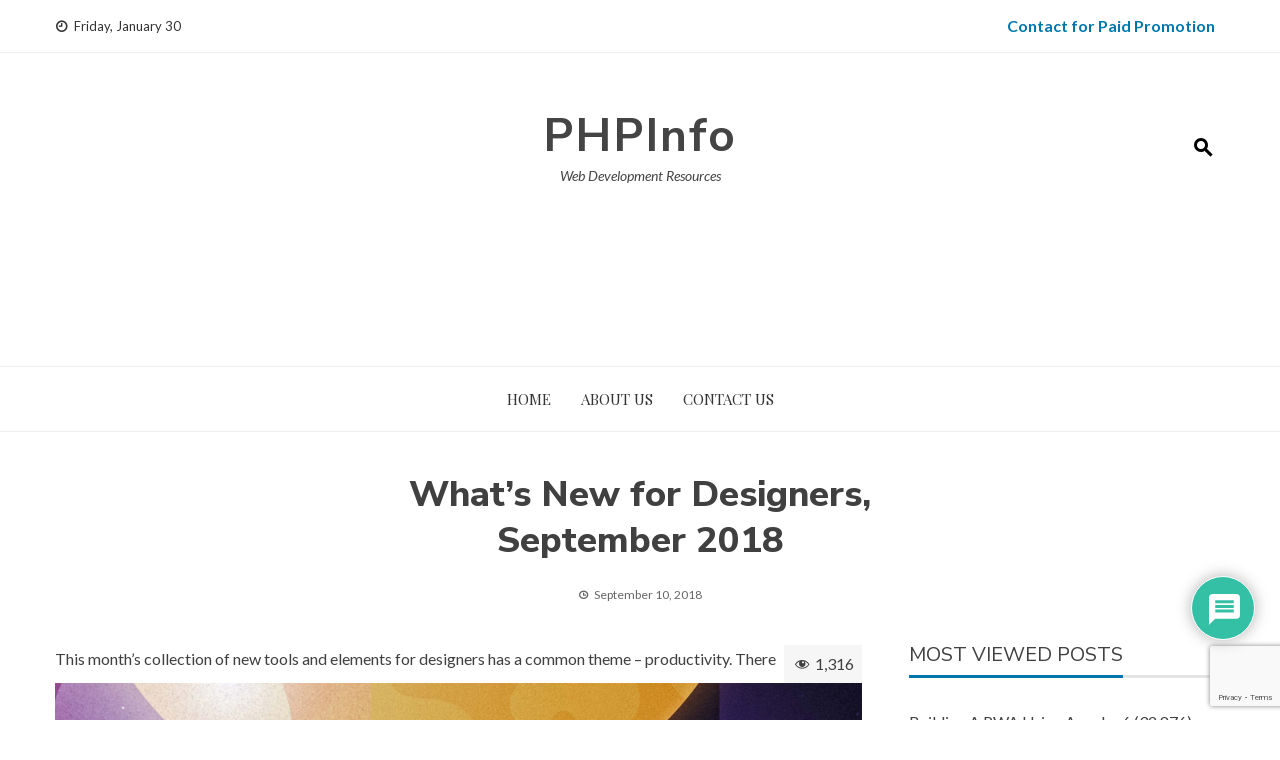

--- FILE ---
content_type: text/html; charset=UTF-8
request_url: https://phpinfo.in/whats-new-for-designers-september-2018/
body_size: 31963
content:
<!DOCTYPE html>
<html lang="en-US">
    <head>
        <meta charset="UTF-8">
        <meta name="viewport" content="width=device-width, initial-scale=1">
        <link rel="profile" href="http://gmpg.org/xfn/11">

        <meta name='robots' content='index, follow, max-image-preview:large, max-snippet:-1, max-video-preview:-1' />

	<!-- This site is optimized with the Yoast SEO plugin v20.12 - https://yoast.com/wordpress/plugins/seo/ -->
	<title>What’s New for Designers, September 2018 - PHPInfo</title>
	<link rel="canonical" href="https://phpinfo.in/whats-new-for-designers-september-2018/" />
	<meta property="og:locale" content="en_US" />
	<meta property="og:type" content="article" />
	<meta property="og:title" content="What’s New for Designers, September 2018 - PHPInfo" />
	<meta property="og:description" content="This month’s collection of new tools and elements for designers has a common theme – productivity. There are so many things here to help you do work better and more efficiently. But there’s fun too…make sure to look for some of the hidden design gems deep in this article. They’ll bring a smile to your [&hellip;]" />
	<meta property="og:url" content="https://phpinfo.in/whats-new-for-designers-september-2018/" />
	<meta property="og:site_name" content="PHPInfo" />
	<meta property="article:published_time" content="2018-09-10T10:45:24+00:00" />
	<meta property="og:image" content="https://phpinfo.in/wp-content/uploads/2018/09/featured_tutorial-1.jpg" />
	<meta property="og:image:width" content="2048" />
	<meta property="og:image:height" content="1126" />
	<meta property="og:image:type" content="image/jpeg" />
	<meta name="author" content="phpInfo" />
	<meta name="twitter:card" content="summary_large_image" />
	<meta name="twitter:label1" content="Written by" />
	<meta name="twitter:data1" content="phpInfo" />
	<meta name="twitter:label2" content="Est. reading time" />
	<meta name="twitter:data2" content="5 minutes" />
	<script type="application/ld+json" class="yoast-schema-graph">{"@context":"https://schema.org","@graph":[{"@type":"Article","@id":"https://phpinfo.in/whats-new-for-designers-september-2018/#article","isPartOf":{"@id":"https://phpinfo.in/whats-new-for-designers-september-2018/"},"author":{"name":"phpInfo","@id":"https://phpinfo.in/#/schema/person/fbf4726be13670d7fe1eb9be7b235adb"},"headline":"What’s New for Designers, September 2018","datePublished":"2018-09-10T10:45:24+00:00","dateModified":"2018-09-10T10:45:24+00:00","mainEntityOfPage":{"@id":"https://phpinfo.in/whats-new-for-designers-september-2018/"},"wordCount":1082,"commentCount":0,"publisher":{"@id":"https://phpinfo.in/#organization"},"image":{"@id":"https://phpinfo.in/whats-new-for-designers-september-2018/#primaryimage"},"thumbnailUrl":"https://phpinfo.in/wp-content/uploads/2018/09/featured_tutorial-1.jpg","keywords":["Web"],"articleSection":["Web Tricks"],"inLanguage":"en-US","potentialAction":[{"@type":"CommentAction","name":"Comment","target":["https://phpinfo.in/whats-new-for-designers-september-2018/#respond"]}]},{"@type":"WebPage","@id":"https://phpinfo.in/whats-new-for-designers-september-2018/","url":"https://phpinfo.in/whats-new-for-designers-september-2018/","name":"What’s New for Designers, September 2018 - PHPInfo","isPartOf":{"@id":"https://phpinfo.in/#website"},"primaryImageOfPage":{"@id":"https://phpinfo.in/whats-new-for-designers-september-2018/#primaryimage"},"image":{"@id":"https://phpinfo.in/whats-new-for-designers-september-2018/#primaryimage"},"thumbnailUrl":"https://phpinfo.in/wp-content/uploads/2018/09/featured_tutorial-1.jpg","datePublished":"2018-09-10T10:45:24+00:00","dateModified":"2018-09-10T10:45:24+00:00","breadcrumb":{"@id":"https://phpinfo.in/whats-new-for-designers-september-2018/#breadcrumb"},"inLanguage":"en-US","potentialAction":[{"@type":"ReadAction","target":["https://phpinfo.in/whats-new-for-designers-september-2018/"]}]},{"@type":"ImageObject","inLanguage":"en-US","@id":"https://phpinfo.in/whats-new-for-designers-september-2018/#primaryimage","url":"https://phpinfo.in/wp-content/uploads/2018/09/featured_tutorial-1.jpg","contentUrl":"https://phpinfo.in/wp-content/uploads/2018/09/featured_tutorial-1.jpg","width":2048,"height":1126},{"@type":"BreadcrumbList","@id":"https://phpinfo.in/whats-new-for-designers-september-2018/#breadcrumb","itemListElement":[{"@type":"ListItem","position":1,"name":"Home","item":"https://phpinfo.in/"},{"@type":"ListItem","position":2,"name":"What’s New for Designers, September 2018"}]},{"@type":"WebSite","@id":"https://phpinfo.in/#website","url":"https://phpinfo.in/","name":"PHPInfo","description":"Web Development Resources","publisher":{"@id":"https://phpinfo.in/#organization"},"potentialAction":[{"@type":"SearchAction","target":{"@type":"EntryPoint","urlTemplate":"https://phpinfo.in/?s={search_term_string}"},"query-input":"required name=search_term_string"}],"inLanguage":"en-US"},{"@type":"Organization","@id":"https://phpinfo.in/#organization","name":"PHPInfo","url":"https://phpinfo.in/","logo":{"@type":"ImageObject","inLanguage":"en-US","@id":"https://phpinfo.in/#/schema/logo/image/","url":"https://phpinfo.in/wp-content/uploads/2020/10/logo-pink-128x128-1.png","contentUrl":"https://phpinfo.in/wp-content/uploads/2020/10/logo-pink-128x128-1.png","width":225,"height":225,"caption":"PHPInfo"},"image":{"@id":"https://phpinfo.in/#/schema/logo/image/"}},{"@type":"Person","@id":"https://phpinfo.in/#/schema/person/fbf4726be13670d7fe1eb9be7b235adb","name":"phpInfo","image":{"@type":"ImageObject","inLanguage":"en-US","@id":"https://phpinfo.in/#/schema/person/image/","url":"https://secure.gravatar.com/avatar/a9f49b6ae766b457aac1dafb39b44a60?s=96&d=mm&r=g","contentUrl":"https://secure.gravatar.com/avatar/a9f49b6ae766b457aac1dafb39b44a60?s=96&d=mm&r=g","caption":"phpInfo"},"url":"https://phpinfo.in/author/admin/"}]}</script>
	<!-- / Yoast SEO plugin. -->


<link rel='dns-prefetch' href='//fonts.googleapis.com' />
<link rel="alternate" type="application/rss+xml" title="PHPInfo &raquo; Feed" href="https://phpinfo.in/feed/" />
<link rel="alternate" type="application/rss+xml" title="PHPInfo &raquo; Comments Feed" href="https://phpinfo.in/comments/feed/" />
<link rel="alternate" type="application/rss+xml" title="PHPInfo &raquo; What’s New for Designers, September 2018 Comments Feed" href="https://phpinfo.in/whats-new-for-designers-september-2018/feed/" />
<script>
window._wpemojiSettings = {"baseUrl":"https:\/\/s.w.org\/images\/core\/emoji\/14.0.0\/72x72\/","ext":".png","svgUrl":"https:\/\/s.w.org\/images\/core\/emoji\/14.0.0\/svg\/","svgExt":".svg","source":{"concatemoji":"https:\/\/phpinfo.in\/wp-includes\/js\/wp-emoji-release.min.js?ver=6.2.8"}};
/*! This file is auto-generated */
!function(e,a,t){var n,r,o,i=a.createElement("canvas"),p=i.getContext&&i.getContext("2d");function s(e,t){p.clearRect(0,0,i.width,i.height),p.fillText(e,0,0);e=i.toDataURL();return p.clearRect(0,0,i.width,i.height),p.fillText(t,0,0),e===i.toDataURL()}function c(e){var t=a.createElement("script");t.src=e,t.defer=t.type="text/javascript",a.getElementsByTagName("head")[0].appendChild(t)}for(o=Array("flag","emoji"),t.supports={everything:!0,everythingExceptFlag:!0},r=0;r<o.length;r++)t.supports[o[r]]=function(e){if(p&&p.fillText)switch(p.textBaseline="top",p.font="600 32px Arial",e){case"flag":return s("\ud83c\udff3\ufe0f\u200d\u26a7\ufe0f","\ud83c\udff3\ufe0f\u200b\u26a7\ufe0f")?!1:!s("\ud83c\uddfa\ud83c\uddf3","\ud83c\uddfa\u200b\ud83c\uddf3")&&!s("\ud83c\udff4\udb40\udc67\udb40\udc62\udb40\udc65\udb40\udc6e\udb40\udc67\udb40\udc7f","\ud83c\udff4\u200b\udb40\udc67\u200b\udb40\udc62\u200b\udb40\udc65\u200b\udb40\udc6e\u200b\udb40\udc67\u200b\udb40\udc7f");case"emoji":return!s("\ud83e\udef1\ud83c\udffb\u200d\ud83e\udef2\ud83c\udfff","\ud83e\udef1\ud83c\udffb\u200b\ud83e\udef2\ud83c\udfff")}return!1}(o[r]),t.supports.everything=t.supports.everything&&t.supports[o[r]],"flag"!==o[r]&&(t.supports.everythingExceptFlag=t.supports.everythingExceptFlag&&t.supports[o[r]]);t.supports.everythingExceptFlag=t.supports.everythingExceptFlag&&!t.supports.flag,t.DOMReady=!1,t.readyCallback=function(){t.DOMReady=!0},t.supports.everything||(n=function(){t.readyCallback()},a.addEventListener?(a.addEventListener("DOMContentLoaded",n,!1),e.addEventListener("load",n,!1)):(e.attachEvent("onload",n),a.attachEvent("onreadystatechange",function(){"complete"===a.readyState&&t.readyCallback()})),(e=t.source||{}).concatemoji?c(e.concatemoji):e.wpemoji&&e.twemoji&&(c(e.twemoji),c(e.wpemoji)))}(window,document,window._wpemojiSettings);
</script>
<style>
img.wp-smiley,
img.emoji {
	display: inline !important;
	border: none !important;
	box-shadow: none !important;
	height: 1em !important;
	width: 1em !important;
	margin: 0 0.07em !important;
	vertical-align: -0.1em !important;
	background: none !important;
	padding: 0 !important;
}
</style>
	<link rel='stylesheet' id='mailchimpSF_main_css-css' href='https://phpinfo.in/?mcsf_action=main_css&#038;ver=6.2.8' media='all' />
<!--[if IE]>
<link rel='stylesheet' id='mailchimpSF_ie_css-css' href='https://phpinfo.in/wp-content/plugins/mailchimp/css/ie.css?ver=6.2.8' media='all' />
<![endif]-->
<link rel='stylesheet' id='wp-block-library-css' href='https://phpinfo.in/wp-includes/css/dist/block-library/style.min.css?ver=6.2.8' media='all' />
<style id='wp-block-library-theme-inline-css'>
.wp-block-audio figcaption{color:#555;font-size:13px;text-align:center}.is-dark-theme .wp-block-audio figcaption{color:hsla(0,0%,100%,.65)}.wp-block-audio{margin:0 0 1em}.wp-block-code{border:1px solid #ccc;border-radius:4px;font-family:Menlo,Consolas,monaco,monospace;padding:.8em 1em}.wp-block-embed figcaption{color:#555;font-size:13px;text-align:center}.is-dark-theme .wp-block-embed figcaption{color:hsla(0,0%,100%,.65)}.wp-block-embed{margin:0 0 1em}.blocks-gallery-caption{color:#555;font-size:13px;text-align:center}.is-dark-theme .blocks-gallery-caption{color:hsla(0,0%,100%,.65)}.wp-block-image figcaption{color:#555;font-size:13px;text-align:center}.is-dark-theme .wp-block-image figcaption{color:hsla(0,0%,100%,.65)}.wp-block-image{margin:0 0 1em}.wp-block-pullquote{border-bottom:4px solid;border-top:4px solid;color:currentColor;margin-bottom:1.75em}.wp-block-pullquote cite,.wp-block-pullquote footer,.wp-block-pullquote__citation{color:currentColor;font-size:.8125em;font-style:normal;text-transform:uppercase}.wp-block-quote{border-left:.25em solid;margin:0 0 1.75em;padding-left:1em}.wp-block-quote cite,.wp-block-quote footer{color:currentColor;font-size:.8125em;font-style:normal;position:relative}.wp-block-quote.has-text-align-right{border-left:none;border-right:.25em solid;padding-left:0;padding-right:1em}.wp-block-quote.has-text-align-center{border:none;padding-left:0}.wp-block-quote.is-large,.wp-block-quote.is-style-large,.wp-block-quote.is-style-plain{border:none}.wp-block-search .wp-block-search__label{font-weight:700}.wp-block-search__button{border:1px solid #ccc;padding:.375em .625em}:where(.wp-block-group.has-background){padding:1.25em 2.375em}.wp-block-separator.has-css-opacity{opacity:.4}.wp-block-separator{border:none;border-bottom:2px solid;margin-left:auto;margin-right:auto}.wp-block-separator.has-alpha-channel-opacity{opacity:1}.wp-block-separator:not(.is-style-wide):not(.is-style-dots){width:100px}.wp-block-separator.has-background:not(.is-style-dots){border-bottom:none;height:1px}.wp-block-separator.has-background:not(.is-style-wide):not(.is-style-dots){height:2px}.wp-block-table{margin:0 0 1em}.wp-block-table td,.wp-block-table th{word-break:normal}.wp-block-table figcaption{color:#555;font-size:13px;text-align:center}.is-dark-theme .wp-block-table figcaption{color:hsla(0,0%,100%,.65)}.wp-block-video figcaption{color:#555;font-size:13px;text-align:center}.is-dark-theme .wp-block-video figcaption{color:hsla(0,0%,100%,.65)}.wp-block-video{margin:0 0 1em}.wp-block-template-part.has-background{margin-bottom:0;margin-top:0;padding:1.25em 2.375em}
</style>
<link rel='stylesheet' id='classic-theme-styles-css' href='https://phpinfo.in/wp-includes/css/classic-themes.min.css?ver=6.2.8' media='all' />
<style id='global-styles-inline-css'>
body{--wp--preset--color--black: #000000;--wp--preset--color--cyan-bluish-gray: #abb8c3;--wp--preset--color--white: #ffffff;--wp--preset--color--pale-pink: #f78da7;--wp--preset--color--vivid-red: #cf2e2e;--wp--preset--color--luminous-vivid-orange: #ff6900;--wp--preset--color--luminous-vivid-amber: #fcb900;--wp--preset--color--light-green-cyan: #7bdcb5;--wp--preset--color--vivid-green-cyan: #00d084;--wp--preset--color--pale-cyan-blue: #8ed1fc;--wp--preset--color--vivid-cyan-blue: #0693e3;--wp--preset--color--vivid-purple: #9b51e0;--wp--preset--gradient--vivid-cyan-blue-to-vivid-purple: linear-gradient(135deg,rgba(6,147,227,1) 0%,rgb(155,81,224) 100%);--wp--preset--gradient--light-green-cyan-to-vivid-green-cyan: linear-gradient(135deg,rgb(122,220,180) 0%,rgb(0,208,130) 100%);--wp--preset--gradient--luminous-vivid-amber-to-luminous-vivid-orange: linear-gradient(135deg,rgba(252,185,0,1) 0%,rgba(255,105,0,1) 100%);--wp--preset--gradient--luminous-vivid-orange-to-vivid-red: linear-gradient(135deg,rgba(255,105,0,1) 0%,rgb(207,46,46) 100%);--wp--preset--gradient--very-light-gray-to-cyan-bluish-gray: linear-gradient(135deg,rgb(238,238,238) 0%,rgb(169,184,195) 100%);--wp--preset--gradient--cool-to-warm-spectrum: linear-gradient(135deg,rgb(74,234,220) 0%,rgb(151,120,209) 20%,rgb(207,42,186) 40%,rgb(238,44,130) 60%,rgb(251,105,98) 80%,rgb(254,248,76) 100%);--wp--preset--gradient--blush-light-purple: linear-gradient(135deg,rgb(255,206,236) 0%,rgb(152,150,240) 100%);--wp--preset--gradient--blush-bordeaux: linear-gradient(135deg,rgb(254,205,165) 0%,rgb(254,45,45) 50%,rgb(107,0,62) 100%);--wp--preset--gradient--luminous-dusk: linear-gradient(135deg,rgb(255,203,112) 0%,rgb(199,81,192) 50%,rgb(65,88,208) 100%);--wp--preset--gradient--pale-ocean: linear-gradient(135deg,rgb(255,245,203) 0%,rgb(182,227,212) 50%,rgb(51,167,181) 100%);--wp--preset--gradient--electric-grass: linear-gradient(135deg,rgb(202,248,128) 0%,rgb(113,206,126) 100%);--wp--preset--gradient--midnight: linear-gradient(135deg,rgb(2,3,129) 0%,rgb(40,116,252) 100%);--wp--preset--duotone--dark-grayscale: url('#wp-duotone-dark-grayscale');--wp--preset--duotone--grayscale: url('#wp-duotone-grayscale');--wp--preset--duotone--purple-yellow: url('#wp-duotone-purple-yellow');--wp--preset--duotone--blue-red: url('#wp-duotone-blue-red');--wp--preset--duotone--midnight: url('#wp-duotone-midnight');--wp--preset--duotone--magenta-yellow: url('#wp-duotone-magenta-yellow');--wp--preset--duotone--purple-green: url('#wp-duotone-purple-green');--wp--preset--duotone--blue-orange: url('#wp-duotone-blue-orange');--wp--preset--font-size--small: 13px;--wp--preset--font-size--medium: 20px;--wp--preset--font-size--large: 36px;--wp--preset--font-size--x-large: 42px;--wp--preset--spacing--20: 0.44rem;--wp--preset--spacing--30: 0.67rem;--wp--preset--spacing--40: 1rem;--wp--preset--spacing--50: 1.5rem;--wp--preset--spacing--60: 2.25rem;--wp--preset--spacing--70: 3.38rem;--wp--preset--spacing--80: 5.06rem;--wp--preset--shadow--natural: 6px 6px 9px rgba(0, 0, 0, 0.2);--wp--preset--shadow--deep: 12px 12px 50px rgba(0, 0, 0, 0.4);--wp--preset--shadow--sharp: 6px 6px 0px rgba(0, 0, 0, 0.2);--wp--preset--shadow--outlined: 6px 6px 0px -3px rgba(255, 255, 255, 1), 6px 6px rgba(0, 0, 0, 1);--wp--preset--shadow--crisp: 6px 6px 0px rgba(0, 0, 0, 1);}:where(.is-layout-flex){gap: 0.5em;}body .is-layout-flow > .alignleft{float: left;margin-inline-start: 0;margin-inline-end: 2em;}body .is-layout-flow > .alignright{float: right;margin-inline-start: 2em;margin-inline-end: 0;}body .is-layout-flow > .aligncenter{margin-left: auto !important;margin-right: auto !important;}body .is-layout-constrained > .alignleft{float: left;margin-inline-start: 0;margin-inline-end: 2em;}body .is-layout-constrained > .alignright{float: right;margin-inline-start: 2em;margin-inline-end: 0;}body .is-layout-constrained > .aligncenter{margin-left: auto !important;margin-right: auto !important;}body .is-layout-constrained > :where(:not(.alignleft):not(.alignright):not(.alignfull)){max-width: var(--wp--style--global--content-size);margin-left: auto !important;margin-right: auto !important;}body .is-layout-constrained > .alignwide{max-width: var(--wp--style--global--wide-size);}body .is-layout-flex{display: flex;}body .is-layout-flex{flex-wrap: wrap;align-items: center;}body .is-layout-flex > *{margin: 0;}:where(.wp-block-columns.is-layout-flex){gap: 2em;}.has-black-color{color: var(--wp--preset--color--black) !important;}.has-cyan-bluish-gray-color{color: var(--wp--preset--color--cyan-bluish-gray) !important;}.has-white-color{color: var(--wp--preset--color--white) !important;}.has-pale-pink-color{color: var(--wp--preset--color--pale-pink) !important;}.has-vivid-red-color{color: var(--wp--preset--color--vivid-red) !important;}.has-luminous-vivid-orange-color{color: var(--wp--preset--color--luminous-vivid-orange) !important;}.has-luminous-vivid-amber-color{color: var(--wp--preset--color--luminous-vivid-amber) !important;}.has-light-green-cyan-color{color: var(--wp--preset--color--light-green-cyan) !important;}.has-vivid-green-cyan-color{color: var(--wp--preset--color--vivid-green-cyan) !important;}.has-pale-cyan-blue-color{color: var(--wp--preset--color--pale-cyan-blue) !important;}.has-vivid-cyan-blue-color{color: var(--wp--preset--color--vivid-cyan-blue) !important;}.has-vivid-purple-color{color: var(--wp--preset--color--vivid-purple) !important;}.has-black-background-color{background-color: var(--wp--preset--color--black) !important;}.has-cyan-bluish-gray-background-color{background-color: var(--wp--preset--color--cyan-bluish-gray) !important;}.has-white-background-color{background-color: var(--wp--preset--color--white) !important;}.has-pale-pink-background-color{background-color: var(--wp--preset--color--pale-pink) !important;}.has-vivid-red-background-color{background-color: var(--wp--preset--color--vivid-red) !important;}.has-luminous-vivid-orange-background-color{background-color: var(--wp--preset--color--luminous-vivid-orange) !important;}.has-luminous-vivid-amber-background-color{background-color: var(--wp--preset--color--luminous-vivid-amber) !important;}.has-light-green-cyan-background-color{background-color: var(--wp--preset--color--light-green-cyan) !important;}.has-vivid-green-cyan-background-color{background-color: var(--wp--preset--color--vivid-green-cyan) !important;}.has-pale-cyan-blue-background-color{background-color: var(--wp--preset--color--pale-cyan-blue) !important;}.has-vivid-cyan-blue-background-color{background-color: var(--wp--preset--color--vivid-cyan-blue) !important;}.has-vivid-purple-background-color{background-color: var(--wp--preset--color--vivid-purple) !important;}.has-black-border-color{border-color: var(--wp--preset--color--black) !important;}.has-cyan-bluish-gray-border-color{border-color: var(--wp--preset--color--cyan-bluish-gray) !important;}.has-white-border-color{border-color: var(--wp--preset--color--white) !important;}.has-pale-pink-border-color{border-color: var(--wp--preset--color--pale-pink) !important;}.has-vivid-red-border-color{border-color: var(--wp--preset--color--vivid-red) !important;}.has-luminous-vivid-orange-border-color{border-color: var(--wp--preset--color--luminous-vivid-orange) !important;}.has-luminous-vivid-amber-border-color{border-color: var(--wp--preset--color--luminous-vivid-amber) !important;}.has-light-green-cyan-border-color{border-color: var(--wp--preset--color--light-green-cyan) !important;}.has-vivid-green-cyan-border-color{border-color: var(--wp--preset--color--vivid-green-cyan) !important;}.has-pale-cyan-blue-border-color{border-color: var(--wp--preset--color--pale-cyan-blue) !important;}.has-vivid-cyan-blue-border-color{border-color: var(--wp--preset--color--vivid-cyan-blue) !important;}.has-vivid-purple-border-color{border-color: var(--wp--preset--color--vivid-purple) !important;}.has-vivid-cyan-blue-to-vivid-purple-gradient-background{background: var(--wp--preset--gradient--vivid-cyan-blue-to-vivid-purple) !important;}.has-light-green-cyan-to-vivid-green-cyan-gradient-background{background: var(--wp--preset--gradient--light-green-cyan-to-vivid-green-cyan) !important;}.has-luminous-vivid-amber-to-luminous-vivid-orange-gradient-background{background: var(--wp--preset--gradient--luminous-vivid-amber-to-luminous-vivid-orange) !important;}.has-luminous-vivid-orange-to-vivid-red-gradient-background{background: var(--wp--preset--gradient--luminous-vivid-orange-to-vivid-red) !important;}.has-very-light-gray-to-cyan-bluish-gray-gradient-background{background: var(--wp--preset--gradient--very-light-gray-to-cyan-bluish-gray) !important;}.has-cool-to-warm-spectrum-gradient-background{background: var(--wp--preset--gradient--cool-to-warm-spectrum) !important;}.has-blush-light-purple-gradient-background{background: var(--wp--preset--gradient--blush-light-purple) !important;}.has-blush-bordeaux-gradient-background{background: var(--wp--preset--gradient--blush-bordeaux) !important;}.has-luminous-dusk-gradient-background{background: var(--wp--preset--gradient--luminous-dusk) !important;}.has-pale-ocean-gradient-background{background: var(--wp--preset--gradient--pale-ocean) !important;}.has-electric-grass-gradient-background{background: var(--wp--preset--gradient--electric-grass) !important;}.has-midnight-gradient-background{background: var(--wp--preset--gradient--midnight) !important;}.has-small-font-size{font-size: var(--wp--preset--font-size--small) !important;}.has-medium-font-size{font-size: var(--wp--preset--font-size--medium) !important;}.has-large-font-size{font-size: var(--wp--preset--font-size--large) !important;}.has-x-large-font-size{font-size: var(--wp--preset--font-size--x-large) !important;}
.wp-block-navigation a:where(:not(.wp-element-button)){color: inherit;}
:where(.wp-block-columns.is-layout-flex){gap: 2em;}
.wp-block-pullquote{font-size: 1.5em;line-height: 1.6;}
</style>
<link rel='stylesheet' id='contact-form-7-css' href='https://phpinfo.in/wp-content/plugins/contact-form-7/includes/css/styles.css?ver=5.7.7' media='all' />
<link rel='stylesheet' id='dashicons-css' href='https://phpinfo.in/wp-includes/css/dashicons.min.css?ver=6.2.8' media='all' />
<link rel='stylesheet' id='post-views-counter-frontend-css' href='https://phpinfo.in/wp-content/plugins/post-views-counter/css/frontend.min.css?ver=1.4.4' media='all' />
<link rel='stylesheet' id='wpdiscuz-frontend-css-css' href='https://phpinfo.in/wp-content/plugins/wpdiscuz/themes/default/style.css?ver=7.6.15' media='all' />
<style id='wpdiscuz-frontend-css-inline-css'>
 #wpdcom .wpd-blog-administrator .wpd-comment-label{color:#ffffff;background-color:#00B38F;border:none}#wpdcom .wpd-blog-administrator .wpd-comment-author, #wpdcom .wpd-blog-administrator .wpd-comment-author a{color:#00B38F}#wpdcom.wpd-layout-1 .wpd-comment .wpd-blog-administrator .wpd-avatar img{border-color:#00B38F}#wpdcom.wpd-layout-2 .wpd-comment.wpd-reply .wpd-comment-wrap.wpd-blog-administrator{border-left:3px solid #00B38F}#wpdcom.wpd-layout-2 .wpd-comment .wpd-blog-administrator .wpd-avatar img{border-bottom-color:#00B38F}#wpdcom.wpd-layout-3 .wpd-blog-administrator .wpd-comment-subheader{border-top:1px dashed #00B38F}#wpdcom.wpd-layout-3 .wpd-reply .wpd-blog-administrator .wpd-comment-right{border-left:1px solid #00B38F}#wpdcom .wpd-blog-editor .wpd-comment-label{color:#ffffff;background-color:#00B38F;border:none}#wpdcom .wpd-blog-editor .wpd-comment-author, #wpdcom .wpd-blog-editor .wpd-comment-author a{color:#00B38F}#wpdcom.wpd-layout-1 .wpd-comment .wpd-blog-editor .wpd-avatar img{border-color:#00B38F}#wpdcom.wpd-layout-2 .wpd-comment.wpd-reply .wpd-comment-wrap.wpd-blog-editor{border-left:3px solid #00B38F}#wpdcom.wpd-layout-2 .wpd-comment .wpd-blog-editor .wpd-avatar img{border-bottom-color:#00B38F}#wpdcom.wpd-layout-3 .wpd-blog-editor .wpd-comment-subheader{border-top:1px dashed #00B38F}#wpdcom.wpd-layout-3 .wpd-reply .wpd-blog-editor .wpd-comment-right{border-left:1px solid #00B38F}#wpdcom .wpd-blog-author .wpd-comment-label{color:#ffffff;background-color:#00B38F;border:none}#wpdcom .wpd-blog-author .wpd-comment-author, #wpdcom .wpd-blog-author .wpd-comment-author a{color:#00B38F}#wpdcom.wpd-layout-1 .wpd-comment .wpd-blog-author .wpd-avatar img{border-color:#00B38F}#wpdcom.wpd-layout-2 .wpd-comment .wpd-blog-author .wpd-avatar img{border-bottom-color:#00B38F}#wpdcom.wpd-layout-3 .wpd-blog-author .wpd-comment-subheader{border-top:1px dashed #00B38F}#wpdcom.wpd-layout-3 .wpd-reply .wpd-blog-author .wpd-comment-right{border-left:1px solid #00B38F}#wpdcom .wpd-blog-contributor .wpd-comment-label{color:#ffffff;background-color:#00B38F;border:none}#wpdcom .wpd-blog-contributor .wpd-comment-author, #wpdcom .wpd-blog-contributor .wpd-comment-author a{color:#00B38F}#wpdcom.wpd-layout-1 .wpd-comment .wpd-blog-contributor .wpd-avatar img{border-color:#00B38F}#wpdcom.wpd-layout-2 .wpd-comment .wpd-blog-contributor .wpd-avatar img{border-bottom-color:#00B38F}#wpdcom.wpd-layout-3 .wpd-blog-contributor .wpd-comment-subheader{border-top:1px dashed #00B38F}#wpdcom.wpd-layout-3 .wpd-reply .wpd-blog-contributor .wpd-comment-right{border-left:1px solid #00B38F}#wpdcom .wpd-blog-subscriber .wpd-comment-label{color:#ffffff;background-color:#00B38F;border:none}#wpdcom .wpd-blog-subscriber .wpd-comment-author, #wpdcom .wpd-blog-subscriber .wpd-comment-author a{color:#00B38F}#wpdcom.wpd-layout-2 .wpd-comment .wpd-blog-subscriber .wpd-avatar img{border-bottom-color:#00B38F}#wpdcom.wpd-layout-3 .wpd-blog-subscriber .wpd-comment-subheader{border-top:1px dashed #00B38F}#wpdcom .wpd-blog-wpseo_manager .wpd-comment-label{color:#ffffff;background-color:#00B38F;border:none}#wpdcom .wpd-blog-wpseo_manager .wpd-comment-author, #wpdcom .wpd-blog-wpseo_manager .wpd-comment-author a{color:#00B38F}#wpdcom.wpd-layout-1 .wpd-comment .wpd-blog-wpseo_manager .wpd-avatar img{border-color:#00B38F}#wpdcom.wpd-layout-2 .wpd-comment .wpd-blog-wpseo_manager .wpd-avatar img{border-bottom-color:#00B38F}#wpdcom.wpd-layout-3 .wpd-blog-wpseo_manager .wpd-comment-subheader{border-top:1px dashed #00B38F}#wpdcom.wpd-layout-3 .wpd-reply .wpd-blog-wpseo_manager .wpd-comment-right{border-left:1px solid #00B38F}#wpdcom .wpd-blog-wpseo_editor .wpd-comment-label{color:#ffffff;background-color:#00B38F;border:none}#wpdcom .wpd-blog-wpseo_editor .wpd-comment-author, #wpdcom .wpd-blog-wpseo_editor .wpd-comment-author a{color:#00B38F}#wpdcom.wpd-layout-1 .wpd-comment .wpd-blog-wpseo_editor .wpd-avatar img{border-color:#00B38F}#wpdcom.wpd-layout-2 .wpd-comment .wpd-blog-wpseo_editor .wpd-avatar img{border-bottom-color:#00B38F}#wpdcom.wpd-layout-3 .wpd-blog-wpseo_editor .wpd-comment-subheader{border-top:1px dashed #00B38F}#wpdcom.wpd-layout-3 .wpd-reply .wpd-blog-wpseo_editor .wpd-comment-right{border-left:1px solid #00B38F}#wpdcom .wpd-blog-css_js_designer .wpd-comment-label{color:#ffffff;background-color:#00B38F;border:none}#wpdcom .wpd-blog-css_js_designer .wpd-comment-author, #wpdcom .wpd-blog-css_js_designer .wpd-comment-author a{color:#00B38F}#wpdcom.wpd-layout-1 .wpd-comment .wpd-blog-css_js_designer .wpd-avatar img{border-color:#00B38F}#wpdcom.wpd-layout-2 .wpd-comment .wpd-blog-css_js_designer .wpd-avatar img{border-bottom-color:#00B38F}#wpdcom.wpd-layout-3 .wpd-blog-css_js_designer .wpd-comment-subheader{border-top:1px dashed #00B38F}#wpdcom.wpd-layout-3 .wpd-reply .wpd-blog-css_js_designer .wpd-comment-right{border-left:1px solid #00B38F}#wpdcom .wpd-blog-post_author .wpd-comment-label{color:#ffffff;background-color:#00B38F;border:none}#wpdcom .wpd-blog-post_author .wpd-comment-author, #wpdcom .wpd-blog-post_author .wpd-comment-author a{color:#00B38F}#wpdcom .wpd-blog-post_author .wpd-avatar img{border-color:#00B38F}#wpdcom.wpd-layout-1 .wpd-comment .wpd-blog-post_author .wpd-avatar img{border-color:#00B38F}#wpdcom.wpd-layout-2 .wpd-comment.wpd-reply .wpd-comment-wrap.wpd-blog-post_author{border-left:3px solid #00B38F}#wpdcom.wpd-layout-2 .wpd-comment .wpd-blog-post_author .wpd-avatar img{border-bottom-color:#00B38F}#wpdcom.wpd-layout-3 .wpd-blog-post_author .wpd-comment-subheader{border-top:1px dashed #00B38F}#wpdcom.wpd-layout-3 .wpd-reply .wpd-blog-post_author .wpd-comment-right{border-left:1px solid #00B38F}#wpdcom .wpd-blog-guest .wpd-comment-label{color:#ffffff;background-color:#00B38F;border:none}#wpdcom .wpd-blog-guest .wpd-comment-author, #wpdcom .wpd-blog-guest .wpd-comment-author a{color:#00B38F}#wpdcom.wpd-layout-3 .wpd-blog-guest .wpd-comment-subheader{border-top:1px dashed #00B38F}#comments, #respond, .comments-area, #wpdcom{}#wpdcom .ql-editor > *{color:#777777}#wpdcom .ql-editor::before{}#wpdcom .ql-toolbar{border:1px solid #DDDDDD;border-top:none}#wpdcom .ql-container{border:1px solid #DDDDDD;border-bottom:none}#wpdcom .wpd-form-row .wpdiscuz-item input[type="text"], #wpdcom .wpd-form-row .wpdiscuz-item input[type="email"], #wpdcom .wpd-form-row .wpdiscuz-item input[type="url"], #wpdcom .wpd-form-row .wpdiscuz-item input[type="color"], #wpdcom .wpd-form-row .wpdiscuz-item input[type="date"], #wpdcom .wpd-form-row .wpdiscuz-item input[type="datetime"], #wpdcom .wpd-form-row .wpdiscuz-item input[type="datetime-local"], #wpdcom .wpd-form-row .wpdiscuz-item input[type="month"], #wpdcom .wpd-form-row .wpdiscuz-item input[type="number"], #wpdcom .wpd-form-row .wpdiscuz-item input[type="time"], #wpdcom textarea, #wpdcom select{border:1px solid #DDDDDD;color:#777777}#wpdcom .wpd-form-row .wpdiscuz-item textarea{border:1px solid #DDDDDD}#wpdcom input::placeholder, #wpdcom textarea::placeholder, #wpdcom input::-moz-placeholder, #wpdcom textarea::-webkit-input-placeholder{}#wpdcom .wpd-comment-text{color:#777777}#wpdcom .wpd-thread-head .wpd-thread-info{border-bottom:2px solid #00B38F}#wpdcom .wpd-thread-head .wpd-thread-info.wpd-reviews-tab svg{fill:#00B38F}#wpdcom .wpd-thread-head .wpdiscuz-user-settings{border-bottom:2px solid #00B38F}#wpdcom .wpd-thread-head .wpdiscuz-user-settings:hover{color:#00B38F}#wpdcom .wpd-comment .wpd-follow-link:hover{color:#00B38F}#wpdcom .wpd-comment-status .wpd-sticky{color:#00B38F}#wpdcom .wpd-thread-filter .wpdf-active{color:#00B38F;border-bottom-color:#00B38F}#wpdcom .wpd-comment-info-bar{border:1px dashed #33c3a6;background:#e6f8f4}#wpdcom .wpd-comment-info-bar .wpd-current-view i{color:#00B38F}#wpdcom .wpd-filter-view-all:hover{background:#00B38F}#wpdcom .wpdiscuz-item .wpdiscuz-rating > label{color:#DDDDDD}#wpdcom .wpdiscuz-item .wpdiscuz-rating:not(:checked) > label:hover, .wpdiscuz-rating:not(:checked) > label:hover ~ label{}#wpdcom .wpdiscuz-item .wpdiscuz-rating > input ~ label:hover, #wpdcom .wpdiscuz-item .wpdiscuz-rating > input:not(:checked) ~ label:hover ~ label, #wpdcom .wpdiscuz-item .wpdiscuz-rating > input:not(:checked) ~ label:hover ~ label{color:#FFED85}#wpdcom .wpdiscuz-item .wpdiscuz-rating > input:checked ~ label:hover, #wpdcom .wpdiscuz-item .wpdiscuz-rating > input:checked ~ label:hover, #wpdcom .wpdiscuz-item .wpdiscuz-rating > label:hover ~ input:checked ~ label, #wpdcom .wpdiscuz-item .wpdiscuz-rating > input:checked + label:hover ~ label, #wpdcom .wpdiscuz-item .wpdiscuz-rating > input:checked ~ label:hover ~ label, .wpd-custom-field .wcf-active-star, #wpdcom .wpdiscuz-item .wpdiscuz-rating > input:checked ~ label{color:#FFD700}#wpd-post-rating .wpd-rating-wrap .wpd-rating-stars svg .wpd-star{fill:#DDDDDD}#wpd-post-rating .wpd-rating-wrap .wpd-rating-stars svg .wpd-active{fill:#FFD700}#wpd-post-rating .wpd-rating-wrap .wpd-rate-starts svg .wpd-star{fill:#DDDDDD}#wpd-post-rating .wpd-rating-wrap .wpd-rate-starts:hover svg .wpd-star{fill:#FFED85}#wpd-post-rating.wpd-not-rated .wpd-rating-wrap .wpd-rate-starts svg:hover ~ svg .wpd-star{fill:#DDDDDD}.wpdiscuz-post-rating-wrap .wpd-rating .wpd-rating-wrap .wpd-rating-stars svg .wpd-star{fill:#DDDDDD}.wpdiscuz-post-rating-wrap .wpd-rating .wpd-rating-wrap .wpd-rating-stars svg .wpd-active{fill:#FFD700}#wpdcom .wpd-comment .wpd-follow-active{color:#ff7a00}#wpdcom .page-numbers{color:#555;border:#555 1px solid}#wpdcom span.current{background:#555}#wpdcom.wpd-layout-1 .wpd-new-loaded-comment > .wpd-comment-wrap > .wpd-comment-right{background:#FFFAD6}#wpdcom.wpd-layout-2 .wpd-new-loaded-comment.wpd-comment > .wpd-comment-wrap > .wpd-comment-right{background:#FFFAD6}#wpdcom.wpd-layout-2 .wpd-new-loaded-comment.wpd-comment.wpd-reply > .wpd-comment-wrap > .wpd-comment-right{background:transparent}#wpdcom.wpd-layout-2 .wpd-new-loaded-comment.wpd-comment.wpd-reply > .wpd-comment-wrap{background:#FFFAD6}#wpdcom.wpd-layout-3 .wpd-new-loaded-comment.wpd-comment > .wpd-comment-wrap > .wpd-comment-right{background:#FFFAD6}#wpdcom .wpd-follow:hover i, #wpdcom .wpd-unfollow:hover i, #wpdcom .wpd-comment .wpd-follow-active:hover i{color:#00B38F}#wpdcom .wpdiscuz-readmore{cursor:pointer;color:#00B38F}.wpd-custom-field .wcf-pasiv-star, #wpcomm .wpdiscuz-item .wpdiscuz-rating > label{color:#DDDDDD}.wpd-wrapper .wpd-list-item.wpd-active{border-top:3px solid #00B38F}#wpdcom.wpd-layout-2 .wpd-comment.wpd-reply.wpd-unapproved-comment .wpd-comment-wrap{border-left:3px solid #FFFAD6}#wpdcom.wpd-layout-3 .wpd-comment.wpd-reply.wpd-unapproved-comment .wpd-comment-right{border-left:1px solid #FFFAD6}#wpdcom .wpd-prim-button{background-color:#555555;color:#FFFFFF}#wpdcom .wpd_label__check i.wpdicon-on{color:#555555;border:1px solid #aaaaaa}#wpd-bubble-wrapper #wpd-bubble-all-comments-count{color:#1DB99A}#wpd-bubble-wrapper > div{background-color:#1DB99A}#wpd-bubble-wrapper > #wpd-bubble #wpd-bubble-add-message{background-color:#1DB99A}#wpd-bubble-wrapper > #wpd-bubble #wpd-bubble-add-message::before{border-left-color:#1DB99A;border-right-color:#1DB99A}#wpd-bubble-wrapper.wpd-right-corner > #wpd-bubble #wpd-bubble-add-message::before{border-left-color:#1DB99A;border-right-color:#1DB99A}.wpd-inline-icon-wrapper path.wpd-inline-icon-first{fill:#1DB99A}.wpd-inline-icon-count{background-color:#1DB99A}.wpd-inline-icon-count::before{border-right-color:#1DB99A}.wpd-inline-form-wrapper::before{border-bottom-color:#1DB99A}.wpd-inline-form-question{background-color:#1DB99A}.wpd-inline-form{background-color:#1DB99A}.wpd-last-inline-comments-wrapper{border-color:#1DB99A}.wpd-last-inline-comments-wrapper::before{border-bottom-color:#1DB99A}.wpd-last-inline-comments-wrapper .wpd-view-all-inline-comments{background:#1DB99A}.wpd-last-inline-comments-wrapper .wpd-view-all-inline-comments:hover,.wpd-last-inline-comments-wrapper .wpd-view-all-inline-comments:active,.wpd-last-inline-comments-wrapper .wpd-view-all-inline-comments:focus{background-color:#1DB99A}#wpdcom .ql-snow .ql-tooltip[data-mode="link"]::before{content:"Enter link:"}#wpdcom .ql-snow .ql-tooltip.ql-editing a.ql-action::after{content:"Save"}.comments-area{width:auto}
</style>
<link rel='stylesheet' id='wpdiscuz-fa-css' href='https://phpinfo.in/wp-content/plugins/wpdiscuz/assets/third-party/font-awesome-5.13.0/css/fa.min.css?ver=7.6.15' media='all' />
<link rel='stylesheet' id='wpdiscuz-combo-css-css' href='https://phpinfo.in/wp-content/plugins/wpdiscuz/assets/css/wpdiscuz-combo.min.css?ver=6.2.8' media='all' />
<link rel='stylesheet' id='viral-news-style-css' href='https://phpinfo.in/wp-content/themes/viral-news/style.css?ver=1.4.75' media='all' />
<style id='viral-news-style-inline-css'>
:root{--viral-news-template-color:#0078af;--viral-news-header-image:url();--viral-news-header-padding:50px 0;--viral-news-body-family:'Lato',serif;--viral-news-header-family:'Nunito Sans',serif}
</style>
<link rel='stylesheet' id='materialdesignicons-css' href='https://phpinfo.in/wp-content/themes/viral-news/css/materialdesignicons.css?ver=1.4.75' media='all' />
<link rel='stylesheet' id='owl-carousel-css' href='https://phpinfo.in/wp-content/themes/viral-news/css/owl.carousel.css?ver=1.4.75' media='all' />
<link rel='stylesheet' id='viral-news-fonts-css' href='https://fonts.googleapis.com/css?family=Nunito+Sans%3A200%2C200i%2C300%2C300i%2C400%2C400i%2C600%2C600i%2C700%2C700i%2C800%2C800i%2C900%2C900i%7CLato%3A100%2C100i%2C300%2C300i%2C400%2C400i%2C700%2C700i%2C900%2C900i%7CPlayfair+Display%3A400%2C500%2C600%2C700%2C800%2C900%2C400i%2C500i%2C600i%2C700i%2C800i%2C900i&#038;subset=latin%2Clatin-ext&#038;display=swap' media='all' />
<link rel='stylesheet' id='bm-loading-css' href='https://phpinfo.in/wp-content/plugins/brozzme-material-loading/css/style.css?ver=6.2.8' media='' />
<script src='https://phpinfo.in/wp-includes/js/jquery/jquery.min.js?ver=3.6.4' id='jquery-core-js'></script>
<script src='https://phpinfo.in/wp-includes/js/jquery/jquery-migrate.min.js?ver=3.4.0' id='jquery-migrate-js'></script>
<script src='https://phpinfo.in/wp-content/plugins/brozzme-material-loading/js/pace.min.js?ver=1.0.2' id='bm-loading-script-js'></script>
<link rel="https://api.w.org/" href="https://phpinfo.in/wp-json/" /><link rel="alternate" type="application/json" href="https://phpinfo.in/wp-json/wp/v2/posts/4032" /><link rel="EditURI" type="application/rsd+xml" title="RSD" href="https://phpinfo.in/xmlrpc.php?rsd" />
<link rel="wlwmanifest" type="application/wlwmanifest+xml" href="https://phpinfo.in/wp-includes/wlwmanifest.xml" />
<meta name="generator" content="WordPress 6.2.8" />
<link rel='shortlink' href='https://phpinfo.in/?p=4032' />
<link rel="alternate" type="application/json+oembed" href="https://phpinfo.in/wp-json/oembed/1.0/embed?url=https%3A%2F%2Fphpinfo.in%2Fwhats-new-for-designers-september-2018%2F" />
<link rel="alternate" type="text/xml+oembed" href="https://phpinfo.in/wp-json/oembed/1.0/embed?url=https%3A%2F%2Fphpinfo.in%2Fwhats-new-for-designers-september-2018%2F&#038;format=xml" />
    <style>

        .pace .pace-progress {
            background: #0078af;
            position: fixed;
            z-index: 2000;
            top: 0;
            right: 100%;
            width: 100%;
            height: 3px;
        }
        
        
        .pace-inactive {
            display: none;
        }
                
        .admin-bar .pace .pace-progress {
            top: 32px;
        }
        @media only screen and (max-width: 768px) {
            .admin-bar .pace .pace-progress {
                top: 46px;
            }
        }
    </style>
    <!-- start Simple Custom CSS and JS -->
<script>
/* Default comment here */ 


jQuery(document).ready(function( $ ){
    $(".vn-site-info").html("© PHPInfo. All rights reserved.");
});</script>
<!-- end Simple Custom CSS and JS -->
<!-- start Simple Custom CSS and JS -->
<style>
.post-views{
	float: right;
    background: #f6f6f6;
    padding: 5px 8px;
}
.post-template-default article h2, .post-template-default article h3 {
    font-weight: 750;
    margin-top: 50px;
}

.home article h2 {
    font-weight: 750;
}
.vn-main-header h1 {
    font-weight: 750;
  	max-width: 660px;
    margin: auto;
}
html, body, button, input, select, textarea{
  font-size: 16px;
}
.entry-body {
    background: #f2fbff;
}
.aligncenter{
  text-align: center;
}
pre {
    background: #1b1b1b;
    font-family: SFMono-Regular,Consolas,Liberation Mono,Menlo,monospace;
    color: #fff;
    border-radius: 8px;
}</style>
<!-- end Simple Custom CSS and JS -->

		<!-- GA Google Analytics @ https://m0n.co/ga -->
		<script async src="https://www.googletagmanager.com/gtag/js?id=UA-72127297-1"></script>
		<script>
			window.dataLayer = window.dataLayer || [];
			function gtag(){dataLayer.push(arguments);}
			gtag('js', new Date());
			gtag('config', 'UA-72127297-1');
		</script>

	<link rel="icon" href="https://phpinfo.in/wp-content/uploads/2018/11/logo-128x128-50x50.png" sizes="32x32" />
<link rel="icon" href="https://phpinfo.in/wp-content/uploads/2018/11/logo-128x128.png" sizes="192x192" />
<link rel="apple-touch-icon" href="https://phpinfo.in/wp-content/uploads/2018/11/logo-128x128.png" />
<meta name="msapplication-TileImage" content="https://phpinfo.in/wp-content/uploads/2018/11/logo-128x128.png" />
		<style id="wp-custom-css">
			.widget_categories li {
    text-align: left !important;
}
.vn-site-title {
    text-transform: unset;
}
body .minimal-brown input.wpcf7-form-control.wpcf7-submit:hover, body .minimal-brown input.wpcf7-form-control.wpcf7-submit:not([disabled]):hover {
    color: #fff;
    background-color: #000000;
    border-color: #000000;
}

body .minimal-brown input.wpcf7-form-control.wpcf7-submit, body .minimal-brown input.wpcf7-form-control.wpcf7-submit:not([disabled]) {
    color: #fff;
    background-color: #0078af;
    border-color: #0078af;
}
#menu-top-right a{
	color: #0078AF;
    font-weight: bold;
	    font-size: 16px;
}
#menu-top-right a:hover{
	filter: brightness(105%) !important;
	-webkit-filter: brightness(105%) !important;
}
		</style>
		    </head>

    <body class="post-template-default single single-post postid-4032 single-format-standard wp-embed-responsive group-blog viral-news-right-sidebar">
        <svg xmlns="http://www.w3.org/2000/svg" viewBox="0 0 0 0" width="0" height="0" focusable="false" role="none" style="visibility: hidden; position: absolute; left: -9999px; overflow: hidden;" ><defs><filter id="wp-duotone-dark-grayscale"><feColorMatrix color-interpolation-filters="sRGB" type="matrix" values=" .299 .587 .114 0 0 .299 .587 .114 0 0 .299 .587 .114 0 0 .299 .587 .114 0 0 " /><feComponentTransfer color-interpolation-filters="sRGB" ><feFuncR type="table" tableValues="0 0.49803921568627" /><feFuncG type="table" tableValues="0 0.49803921568627" /><feFuncB type="table" tableValues="0 0.49803921568627" /><feFuncA type="table" tableValues="1 1" /></feComponentTransfer><feComposite in2="SourceGraphic" operator="in" /></filter></defs></svg><svg xmlns="http://www.w3.org/2000/svg" viewBox="0 0 0 0" width="0" height="0" focusable="false" role="none" style="visibility: hidden; position: absolute; left: -9999px; overflow: hidden;" ><defs><filter id="wp-duotone-grayscale"><feColorMatrix color-interpolation-filters="sRGB" type="matrix" values=" .299 .587 .114 0 0 .299 .587 .114 0 0 .299 .587 .114 0 0 .299 .587 .114 0 0 " /><feComponentTransfer color-interpolation-filters="sRGB" ><feFuncR type="table" tableValues="0 1" /><feFuncG type="table" tableValues="0 1" /><feFuncB type="table" tableValues="0 1" /><feFuncA type="table" tableValues="1 1" /></feComponentTransfer><feComposite in2="SourceGraphic" operator="in" /></filter></defs></svg><svg xmlns="http://www.w3.org/2000/svg" viewBox="0 0 0 0" width="0" height="0" focusable="false" role="none" style="visibility: hidden; position: absolute; left: -9999px; overflow: hidden;" ><defs><filter id="wp-duotone-purple-yellow"><feColorMatrix color-interpolation-filters="sRGB" type="matrix" values=" .299 .587 .114 0 0 .299 .587 .114 0 0 .299 .587 .114 0 0 .299 .587 .114 0 0 " /><feComponentTransfer color-interpolation-filters="sRGB" ><feFuncR type="table" tableValues="0.54901960784314 0.98823529411765" /><feFuncG type="table" tableValues="0 1" /><feFuncB type="table" tableValues="0.71764705882353 0.25490196078431" /><feFuncA type="table" tableValues="1 1" /></feComponentTransfer><feComposite in2="SourceGraphic" operator="in" /></filter></defs></svg><svg xmlns="http://www.w3.org/2000/svg" viewBox="0 0 0 0" width="0" height="0" focusable="false" role="none" style="visibility: hidden; position: absolute; left: -9999px; overflow: hidden;" ><defs><filter id="wp-duotone-blue-red"><feColorMatrix color-interpolation-filters="sRGB" type="matrix" values=" .299 .587 .114 0 0 .299 .587 .114 0 0 .299 .587 .114 0 0 .299 .587 .114 0 0 " /><feComponentTransfer color-interpolation-filters="sRGB" ><feFuncR type="table" tableValues="0 1" /><feFuncG type="table" tableValues="0 0.27843137254902" /><feFuncB type="table" tableValues="0.5921568627451 0.27843137254902" /><feFuncA type="table" tableValues="1 1" /></feComponentTransfer><feComposite in2="SourceGraphic" operator="in" /></filter></defs></svg><svg xmlns="http://www.w3.org/2000/svg" viewBox="0 0 0 0" width="0" height="0" focusable="false" role="none" style="visibility: hidden; position: absolute; left: -9999px; overflow: hidden;" ><defs><filter id="wp-duotone-midnight"><feColorMatrix color-interpolation-filters="sRGB" type="matrix" values=" .299 .587 .114 0 0 .299 .587 .114 0 0 .299 .587 .114 0 0 .299 .587 .114 0 0 " /><feComponentTransfer color-interpolation-filters="sRGB" ><feFuncR type="table" tableValues="0 0" /><feFuncG type="table" tableValues="0 0.64705882352941" /><feFuncB type="table" tableValues="0 1" /><feFuncA type="table" tableValues="1 1" /></feComponentTransfer><feComposite in2="SourceGraphic" operator="in" /></filter></defs></svg><svg xmlns="http://www.w3.org/2000/svg" viewBox="0 0 0 0" width="0" height="0" focusable="false" role="none" style="visibility: hidden; position: absolute; left: -9999px; overflow: hidden;" ><defs><filter id="wp-duotone-magenta-yellow"><feColorMatrix color-interpolation-filters="sRGB" type="matrix" values=" .299 .587 .114 0 0 .299 .587 .114 0 0 .299 .587 .114 0 0 .299 .587 .114 0 0 " /><feComponentTransfer color-interpolation-filters="sRGB" ><feFuncR type="table" tableValues="0.78039215686275 1" /><feFuncG type="table" tableValues="0 0.94901960784314" /><feFuncB type="table" tableValues="0.35294117647059 0.47058823529412" /><feFuncA type="table" tableValues="1 1" /></feComponentTransfer><feComposite in2="SourceGraphic" operator="in" /></filter></defs></svg><svg xmlns="http://www.w3.org/2000/svg" viewBox="0 0 0 0" width="0" height="0" focusable="false" role="none" style="visibility: hidden; position: absolute; left: -9999px; overflow: hidden;" ><defs><filter id="wp-duotone-purple-green"><feColorMatrix color-interpolation-filters="sRGB" type="matrix" values=" .299 .587 .114 0 0 .299 .587 .114 0 0 .299 .587 .114 0 0 .299 .587 .114 0 0 " /><feComponentTransfer color-interpolation-filters="sRGB" ><feFuncR type="table" tableValues="0.65098039215686 0.40392156862745" /><feFuncG type="table" tableValues="0 1" /><feFuncB type="table" tableValues="0.44705882352941 0.4" /><feFuncA type="table" tableValues="1 1" /></feComponentTransfer><feComposite in2="SourceGraphic" operator="in" /></filter></defs></svg><svg xmlns="http://www.w3.org/2000/svg" viewBox="0 0 0 0" width="0" height="0" focusable="false" role="none" style="visibility: hidden; position: absolute; left: -9999px; overflow: hidden;" ><defs><filter id="wp-duotone-blue-orange"><feColorMatrix color-interpolation-filters="sRGB" type="matrix" values=" .299 .587 .114 0 0 .299 .587 .114 0 0 .299 .587 .114 0 0 .299 .587 .114 0 0 " /><feComponentTransfer color-interpolation-filters="sRGB" ><feFuncR type="table" tableValues="0.098039215686275 1" /><feFuncG type="table" tableValues="0 0.66274509803922" /><feFuncB type="table" tableValues="0.84705882352941 0.41960784313725" /><feFuncA type="table" tableValues="1 1" /></feComponentTransfer><feComposite in2="SourceGraphic" operator="in" /></filter></defs></svg>        <div id="vn-page">
            <a class="skip-link screen-reader-text" href="#vn-content">Skip to content</a>
                        <header id="vn-masthead" class="vn-site-header">
                                    <div class="vn-top-header vn-light">
                        <div class="vn-container">
                            <div class="vn-top-left-header">
                                <span><i class="mdi-clock-time-nine-outline"></i>Friday, January 30</span>                            </div>

                            <div class="vn-top-right-header">
                                <div class="vn-top-menu"><ul id="menu-top-right" class="vn-clearfix"><li id="menu-item-37937" class="menu-item menu-item-type-post_type menu-item-object-page menu-item-37937"><a href="https://phpinfo.in/contact/">Contact for Paid Promotion</a></li>
</ul></div>                            </div>
                        </div>
                    </div>
                
                <div class="vn-header vn-black">
                    <div class="vn-container">
                        <div class="vn-header-social-icons"></div>        <div id="vn-site-branding">
                                <p class="vn-site-title"><a href="https://phpinfo.in/" rel="home">PHPInfo</a></p>
                                <p class="vn-site-description"><a href="https://phpinfo.in/" rel="home">Web Development Resources</a></p>
                        </div><!-- .site-branding -->
        <div class="vn-header-search" ><span><i class="mdi-magnify"></i></span></div>                    </div>
                </div>
                
                <div class="aligncenter" style="text-align: center;">
					<iframe src="//www.highconvertingformats.com/watchnew?key=87749e5713057fe73390c091dc28c46e" width="728" height="90" frameborder="0" scrolling="no"></iframe>
				</div>

                                    <nav id="vn-site-navigation" class="vn-main-navigation vn-light">
                        <div class="vn-container">
                            <div class="vn-header-search"><span ><i class="mdi-magnify"></i></span></div>

                            <a href="#" class="vn-toggle-menu"><span></span></a>
                            <div class="vn-menu vn-clearfix"><ul id="menu-main-menu" class="vn-clearfix"><li id="menu-item-269" class="menu-item menu-item-type-custom menu-item-object-custom menu-item-home menu-item-269"><a href="https://phpinfo.in">Home</a></li>
<li id="menu-item-270" class="menu-item menu-item-type-post_type menu-item-object-page menu-item-270"><a href="https://phpinfo.in/about/">About Us</a></li>
<li id="menu-item-271" class="menu-item menu-item-type-post_type menu-item-object-page menu-item-271"><a href="https://phpinfo.in/contact/">Contact Us</a></li>
</ul></div>                        </div>
                    </nav>
                            </header>

            <div id="vn-content" class="vn-site-content">
<div class="vn-container">
                <header class="vn-main-header">
                <h1>What’s New for Designers, September 2018</h1>                <div class="posted-on"><i class="mdi-clock-time-three-outline"></i><time class="entry-date published updated" datetime="2018-09-10T10:45:24+00:00">September 10, 2018</time></div>            </header><!-- .entry-header -->
        
        <div class="vn-content-wrap vn-clearfix">
            <div id="primary" class="content-area">

                
<article id="post-4032" class="vn-article-content post-4032 post type-post status-publish format-standard has-post-thumbnail hentry category-web-tricks tag-web">

    <div class="entry-content">

        <div class="post-views content-post post-4032 entry-meta">
				<span class="post-views-icon dashicons dashicons-visibility"></span> <span class="post-views-count">1,316</span>
			</div><p><img decoding="async" src="https://phpinfo.in/wp-content/uploads/2018/09/featured_tutorial.jpg" align="left" alt="" width="100%" style="max-width:100%;width:auto" /> This month’s collection of new tools and elements for designers has a common theme – productivity. There are so many things here to help you do work better and more efficiently. But there’s fun too…make sure to look for some of the hidden design gems deep in this article. They’ll bring a smile to your face for sure.</p>
<p><em>If we’ve missed something that you think should have been on the list, let us know in the comments. And if you know of a new app or resource that should be featured next month, tweet it to <a href="https://twitter.com/carriecousins" target="_blank" rel="nofollow">@carriecousins</a> to be considered!</em></p>
<h1>Brandy</h1>
<p><a href="https://getbrandy.io/" target="_blank" rel="nofollow">Brandy</a> is a brand asset management tool for macOS. Use it to keep up with colors, logos, gradient patterns and fonts by project. Everything works in real-time and one account can contain as many brand projects as you like. Plus, it works using drag and drop so assets are always at your fingertips.</p>
<p><a href="https://getbrandy.io/" target="_blank" rel="nofollow"><img decoding="async" style="max-width:100%" src="https://phpinfo.in/wp-content/uploads/2018/09/brandy.jpg" width="650" title="" alt="" /></a></p>
<h1>Picular</h1>
<p>What if you could Google a color? That’s what <a href="https://picular.co/" target="_blank" rel="nofollow">Picular</a> does. The tool allows you to put in a word or phrase and returns color results – by hex code – that represent that word. It works by pulling images of that word and boiling them down to a single hue. (Hover over colors to see the source image.)</p>
<p><a href="https://picular.co/" target="_blank" rel="nofollow"><img decoding="async" style="max-width:100%" src="https://phpinfo.in/wp-content/uploads/2018/09/picular.jpg" width="650" title="" alt="" /></a></p>
<h1>Drawser</h1>
<p><a href="https://www.drawser.com/landing/" target="_blank" rel="nofollow">Drawser</a> is a vector graphics tool that works in-browser so that you can draw and edit on the screen. It includes interactive features so you can collaborate on vector-based projects online. Drawser includes a social component and community as well with the ability to publish projects and allow other users to refine them in the open source platform.</p>
<p><a href="https://www.drawser.com/landing/" target="_blank" rel="nofollow"><img decoding="async" style="max-width:100%" src="https://phpinfo.in/wp-content/uploads/2018/09/drawster.jpg" width="650" title="" alt="" /></a></p>
<h1>RSSHub</h1>
<p><a href="https://docs.rsshub.app/en/" target="_blank" rel="nofollow">RSSHub</a> is a lightweight RSS aggregator that can grab a feed from pretty much anything. (It does everything you wish some of the old RSS options of the past did.) The documentation is straightforward and implementation is quite seamless with plenty of options to get just the feed you want.</p>
<h1>SVG Filters</h1>
<p><a href="https://yoksel.github.io/svg-filters/#/" target="_blank" rel="nofollow">SVG Filters</a> is a fun playground where you can add different effects to SVG-based images and text with just a click. Use the toggle settings for each filter and watch the image change on the screen. Copy the provided code and your filtered image is ready to go.</p>
<p><a href="https://yoksel.github.io/svg-filters/#/" target="_blank" rel="nofollow"><img decoding="async" style="max-width:100%" src="https://phpinfo.in/wp-content/uploads/2018/09/svgfilter.jpg" width="650" title="" alt="" /></a></p>
<h1>Code Surfer</h1>
<p><a href="https://github.com/pomber/code-surfer" target="_blank" rel="nofollow">Code Surfer</a> is a React component for scrolling, zooming and highlighting code. You can highlight single or multiple lines of code, scale long snippets and more.</p>
<p><a href="https://github.com/pomber/code-surfer" target="_blank" rel="nofollow"><img decoding="async" style="max-width:100%" src="https://phpinfo.in/wp-content/uploads/2018/09/codesurfer.jpg" width="650" title="" alt="" /></a></p>
<h1>ShrinkMe</h1>
<p><a href="https://shrinkme.app/?s=e" target="_blank" rel="nofollow">ShrinkMe</a> is an image compression app that works in seconds. Drag and drop you photo into the window and get a downloadable file that’s significantly smaller. (My sample image shrunk by 62 percent without image quality loss.) Plus, this tool works offline and you can shrink multiple files at once.</p>
<p><a href="https://shrinkme.app/?s=e" target="_blank" rel="nofollow"><img decoding="async" style="max-width:100%" src="https://phpinfo.in/wp-content/uploads/2018/09/shrinkme.jpg" width="650" title="" alt="" /></a></p>
<h1>Fake 3D Effect</h1>
<p>Can’t make it? Then fake it. This pen by Robin Delaporte features a<a href="https://codepen.io/robin-dela/full/vaQQNL/" target="_blank" rel="nofollow"> fake 3D effect</a> with a depth map. It’s definitely an interesting way to use a three-dimensional effect with an image and no fancy equipment.</p>
<p><a href="https://codepen.io/robin-dela/full/vaQQNL/" target="_blank" rel="nofollow"><img decoding="async" style="max-width:100%" src="https://phpinfo.in/wp-content/uploads/2018/09/fake3d.jpg" width="650" title="" alt="" /></a></p>
<h1>Splitting</h1>
<p><a href="https://splitting.js.org/" target="_blank" rel="nofollow">Splitting</a> helps you create a trendy split text effect with CSS. The tool creates elements and adds CSS variables for animating text, grids, and more. It’s lightweight and easy to use with plenty of documentation to guide you through set up.</p>
<p><a href="https://splitting.js.org/" target="_blank" rel="nofollow"><img decoding="async" style="max-width:100%" src="https://phpinfo.in/wp-content/uploads/2018/09/splitting.jpg" width="650" title="" alt="" /></a></p>
<h1>Tutorial: Advanced Effects with CSS Background Blend Modes</h1>
<p><a href="https://blog.logrocket.com/advanced-effects-with-css-background-blend-modes-4b750198522a" target="_blank" rel="nofollow">Bennett Feely</a> takes on how to work with a few different CSS properties to create blended background objects. The tutorial primarily focuses on background-blend-mode and how to create impressive patterns.</p>
<p><a href="https://blog.logrocket.com/advanced-effects-with-css-background-blend-modes-4b750198522a" target="_blank" rel="nofollow"><img decoding="async" style="max-width:100%" src="https://phpinfo.in/wp-content/uploads/2018/09/blend.jpg" width="650" title="" alt="" /></a></p>
<h1>Food &amp; Drinks Icon Set</h1>
<p><a href="https://pixelbuddha.net/freebie/capitalist-food-and-drinks-icon-set" target="_blank" rel="nofollow">The Food &amp; Drinks Icon Set</a> is a collection of 60 icons featuring plenty of edibles. Each icon comes in a cull color style as well as line icon style. Download the vector shapes and customize for projects.</p>
<p><a href="https://pixelbuddha.net/freebie/capitalist-food-and-drinks-icon-set" target="_blank" rel="nofollow"><img decoding="async" style="max-width:100%" src="https://phpinfo.in/wp-content/uploads/2018/09/capicons.jpg" width="650" title="" alt="" /></a></p>
<h1>Gradient Icons</h1>
<p><a href="https://roundicons.com/icon-packs/free-gradient-flat-icons/" target="_blank" rel="nofollow">Gradient Icons</a> is a pack of 100 icons of varying types with trendy gradient coloring in a flat style. The collection expands to 1,000 icons in the full paid set.</p>
<p><a href="https://roundicons.com/icon-packs/free-gradient-flat-icons/" target="_blank" rel="nofollow"><img decoding="async" style="max-width:100%" src="https://phpinfo.in/wp-content/uploads/2018/09/gradicons.jpg" width="650" title="" alt="" /></a></p>
<h1>EmojiOne 4.0</h1>
<p><a href="https://www.emojione.com/" target="_blank" rel="nofollow">EmojiOne 4.0</a> is a premium collection of emojis restyled for 2018. Each design has been tweaked to reflect current design trends with subtle gradients and a clean finish.</p>
<p><a href="https://www.emojione.com/" target="_blank" rel="nofollow"><img decoding="async" style="max-width:100%" src="https://phpinfo.in/wp-content/uploads/2018/09/emoji.jpg" width="650" title="" alt="" /></a></p>
<h1>Best Animated Logos</h1>
<p><a href="https://www.behance.net/gallery/68306231/20-Famous-Animated-Logos-for-Your-Inspiration" target="_blank" rel="nofollow">Best Animated Logos</a> is a collection of logos you know with awesome animations attached. From Google to Tumblr to Skype to Reddit, these animations will inspire you for sure.</p>
<p><a href="https://www.behance.net/gallery/68306231/20-Famous-Animated-Logos-for-Your-Inspiration" target="_blank" rel="nofollow"><img decoding="async" style="max-width:100%" src="https://phpinfo.in/wp-content/uploads/2018/09/logos.jpg" width="650" title="" alt="" /></a></p>
<h1>Heard at Work</h1>
<p><a href="https://www.heardatwork.co/" target="_blank" rel="nofollow">Heard at Work</a> is a collection of overheard exclamations that aims to capture what it’s like to work in a New York design studio. It’s fun, honest and maybe a little bit silly. The project was created by Justine Braisted.</p>
<p><a href="https://www.heardatwork.co/" target="_blank" rel="nofollow"><img decoding="async" style="max-width:100%" src="https://phpinfo.in/wp-content/uploads/2018/09/heard.jpg" width="650" title="" alt="" /></a></p>
<h1>The Carlton Dance</h1>
<p><a href="https://codepen.io/Wujek_Greg/full/EpJwaj/" target="_blank" rel="nofollow">The Carlton Dance</a> pen just makes me smile. A favorite move from the beloved Carlton character from the Fresh Prince of Bel-Air (a 90s sitcom) has morphed from a meme to a pure CSS character.</p>
<p><a href="https://codepen.io/Wujek_Greg/full/EpJwaj/" target="_blank" rel="nofollow"><img decoding="async" style="max-width:100%" src="https://phpinfo.in/wp-content/uploads/2018/09/carlton-1.jpg" width="650" title="" alt="" /></a></p>
<h1>NerdRobe</h1>
<p><a href="https://nerdro.be/" target="_blank" rel="nofollow">NerdRobe</a> makes totally cool—albeit geeky—shirts for designers. There’s a new design every other week and shirts are just $10 plus shipping (based on your location). So you’ll want to keep checking back for the design that fits your sensibilities.</p>
<p><a href="https://nerdro.be/" target="_blank" rel="nofollow"><img decoding="async" style="max-width:100%" src="https://phpinfo.in/wp-content/uploads/2018/09/nerdrobe.jpg" width="650" title="" alt="" /></a></p>
<h1>Abhaya Libre</h1>
<p><a href="https://www.1001fonts.com/abhaya-libre-font.html" target="_blank" rel="nofollow">Abhaya Libre</a> is a unicode compliant, complete libre version of the widely used Sinhala typeface FM Abhaya and includes Sinhala and Latin support. It includes five weights and is also available as a Google Font.</p>
<p><a href="https://www.1001fonts.com/abhaya-libre-font.html" target="_blank" rel="nofollow"><img decoding="async" style="max-width:100%" src="https://phpinfo.in/wp-content/uploads/2018/09/abhaya.jpg" width="650" title="" alt="" /></a></p>
<h1>Brand New Roman</h1>
<p><a href="https://www.brandnewroman.com" target="_blank" rel="nofollow">Brand New Roman</a> is a typeface generator that uses brand icons and marks to create a font. The end result can look a little like a ransom note, but it can be fun to play with. Put in your words and download.</p>
<p><a href="https://www.brandnewroman.com/" target="_blank" rel="nofollow"><img decoding="async" style="max-width:100%" src="https://phpinfo.in/wp-content/uploads/2018/09/brandnew.jpg" width="650" title="" alt="" /></a></p>
<h1>Jomhuria</h1>
<p><a href="https://www.1001fonts.com/jomhuria-font.html" target="_blank" rel="nofollow">Jomhuria</a> is a stencil style typeface that’s highly readable. It’s designed for large sizes and might not work as well in smaller applications. The full set includes more than 800 characters.</p>
<p><a href="https://www.1001fonts.com/jomhuria-font.html" target="_blank" rel="nofollow"><img decoding="async" style="max-width:100%" src="https://phpinfo.in/wp-content/uploads/2018/09/jomhuria.jpg" width="650" title="" alt="" /></a></p>
<h1>Library 3 AM</h1>
<p><a href="https://www.1001fonts.com/library-3-am-font.html" target="_blank" rel="nofollow">Library 3 AM</a> is a somewhat round inline typeface with two styles. It’s great for display or poster designs and is free for all uses.</p>
<p><a href="https://www.1001fonts.com/library-3-am-font.html" target="_blank" rel="nofollow"><img decoding="async" style="max-width:100%" src="https://phpinfo.in/wp-content/uploads/2018/09/library-1.jpg" width="650" /></a></p>
<h1>Space Grotesk</h1>
<p><a href="https://fonts.floriankarsten.com/space-grotesk" target="_blank" rel="nofollow">Space Grotesk</a> is a sans serif typeface with five styles available with the open font license. It features a full character site with emphasis on circular elements.</p>
<p><a href="https://fonts.floriankarsten.com/space-grotesk" target="_blank" rel="nofollow"><img decoding="async" style="max-width:100%" src="https://phpinfo.in/wp-content/uploads/2018/09/space.jpg" width="650" /></a></p>
<h1>UStroke</h1>
<p><a href="https://www.behance.net/gallery/68725839/UStroke-free-font" target="_blank" rel="nofollow">UStroke</a> is a handwriting-style decorative typeface with a grunge feel. It includes all uppercase characters with a few alternates and numerals. Although application is limited, it’s an interesting option.</p>
<p><a href="https://www.behance.net/gallery/68725839/UStroke-free-font" target="_blank" rel="nofollow"><img decoding="async" style="max-width:100%" src="https://phpinfo.in/wp-content/uploads/2018/09/ustroke.jpg" width="650" /></a></p>
<table width="100%" style="border-top:1px solid #d7d7d7;border-bottom:1px solid #d7d7d7">
<tr>
<td valign="center">
      <a href="https://www.mightydeals.com/deal/sketchit.html?ref=inwidget" target="_blank" rel="nofollow"><font face="Arial" size="3" color="#e64f32"><b>Add Realistic Chalk and Sketch Lettering Effects with Sketch’it – only $5!</b></font></a>
    </td>
<td width="90">
      <a href="http://www.mightydeals.com/?ref=inwidget" target="_blank" rel="nofollow"><br /><img decoding="async" loading="lazy" src="https://phpinfo.in/wp-content/uploads/2018/09/widget-logo-6.png" height="40" width="90" border="0" /><br /></a>
    </td>
</tr>
</table>
<p><a href="https://www.webdesignerdepot.com/2018/09/whats-new-for-designers-september-2018/" target="_blank" rel="nofollow">Source</a></p>
<p> p img {display:inline-block; margin-right:10px;}<br />
.alignleft {float:left;}<br />
p.showcase {clear:both;}<br />
body#browserfriendly p, body#podcast p, div#emailbody p{margin:0;}<br />
<img decoding="async" loading="lazy" src="" height="1" width="1" alt="" />&#013;<br />
Source: Webdesignerdepot.com</p>
<div id='wpd-post-rating' class='wpd-not-rated'>
            <div class='wpd-rating-wrap'>
            <div class='wpd-rating-left'></div>
            <div class='wpd-rating-data'>
                <div class='wpd-rating-value'>
                    <span class='wpdrv'>0</span>
                    <span class='wpdrc'>0</span>
                    <span class='wpdrt'>votes</span></div>
                <div class='wpd-rating-title'>Article Rating</div>
                <div class='wpd-rating-stars'><svg xmlns='https://www.w3.org/2000/svg' viewBox='0 0 24 24'><path d='M0 0h24v24H0z' fill='none'/><path class='wpd-star' d='M12 17.27L18.18 21l-1.64-7.03L22 9.24l-7.19-.61L12 2 9.19 8.63 2 9.24l5.46 4.73L5.82 21z'/><path d='M0 0h24v24H0z' fill='none'/></svg><svg xmlns='https://www.w3.org/2000/svg' viewBox='0 0 24 24'><path d='M0 0h24v24H0z' fill='none'/><path class='wpd-star' d='M12 17.27L18.18 21l-1.64-7.03L22 9.24l-7.19-.61L12 2 9.19 8.63 2 9.24l5.46 4.73L5.82 21z'/><path d='M0 0h24v24H0z' fill='none'/></svg><svg xmlns='https://www.w3.org/2000/svg' viewBox='0 0 24 24'><path d='M0 0h24v24H0z' fill='none'/><path class='wpd-star' d='M12 17.27L18.18 21l-1.64-7.03L22 9.24l-7.19-.61L12 2 9.19 8.63 2 9.24l5.46 4.73L5.82 21z'/><path d='M0 0h24v24H0z' fill='none'/></svg><svg xmlns='https://www.w3.org/2000/svg' viewBox='0 0 24 24'><path d='M0 0h24v24H0z' fill='none'/><path class='wpd-star' d='M12 17.27L18.18 21l-1.64-7.03L22 9.24l-7.19-.61L12 2 9.19 8.63 2 9.24l5.46 4.73L5.82 21z'/><path d='M0 0h24v24H0z' fill='none'/></svg><svg xmlns='https://www.w3.org/2000/svg' viewBox='0 0 24 24'><path d='M0 0h24v24H0z' fill='none'/><path class='wpd-star' d='M12 17.27L18.18 21l-1.64-7.03L22 9.24l-7.19-.61L12 2 9.19 8.63 2 9.24l5.46 4.73L5.82 21z'/><path d='M0 0h24v24H0z' fill='none'/></svg></div><div class='wpd-rate-starts'><svg xmlns='https://www.w3.org/2000/svg' viewBox='0 0 24 24'><path d='M0 0h24v24H0z' fill='none'/><path class='wpd-star' d='M12 17.27L18.18 21l-1.64-7.03L22 9.24l-7.19-.61L12 2 9.19 8.63 2 9.24l5.46 4.73L5.82 21z'/><path d='M0 0h24v24H0z' fill='none'/></svg><svg xmlns='https://www.w3.org/2000/svg' viewBox='0 0 24 24'><path d='M0 0h24v24H0z' fill='none'/><path class='wpd-star' d='M12 17.27L18.18 21l-1.64-7.03L22 9.24l-7.19-.61L12 2 9.19 8.63 2 9.24l5.46 4.73L5.82 21z'/><path d='M0 0h24v24H0z' fill='none'/></svg><svg xmlns='https://www.w3.org/2000/svg' viewBox='0 0 24 24'><path d='M0 0h24v24H0z' fill='none'/><path class='wpd-star' d='M12 17.27L18.18 21l-1.64-7.03L22 9.24l-7.19-.61L12 2 9.19 8.63 2 9.24l5.46 4.73L5.82 21z'/><path d='M0 0h24v24H0z' fill='none'/></svg><svg xmlns='https://www.w3.org/2000/svg' viewBox='0 0 24 24'><path d='M0 0h24v24H0z' fill='none'/><path class='wpd-star' d='M12 17.27L18.18 21l-1.64-7.03L22 9.24l-7.19-.61L12 2 9.19 8.63 2 9.24l5.46 4.73L5.82 21z'/><path d='M0 0h24v24H0z' fill='none'/></svg><svg xmlns='https://www.w3.org/2000/svg' viewBox='0 0 24 24'><path d='M0 0h24v24H0z' fill='none'/><path class='wpd-star' d='M12 17.27L18.18 21l-1.64-7.03L22 9.24l-7.19-.61L12 2 9.19 8.63 2 9.24l5.46 4.73L5.82 21z'/><path d='M0 0h24v24H0z' fill='none'/></svg></div></div>
            <div class='wpd-rating-right'></div></div></div>    </div>

    <footer class="entry-footer">
        <div class="cat-links"><i class="mdi-book-open-outline"></i> Posted in <a href="https://phpinfo.in/category/web-tricks/" rel="category tag">Web Tricks</a></div><div class="tags-links"><i class="mdi-tag-multiple-outline"></i> Tagged in <a href="https://phpinfo.in/tag/web/" rel="tag">Web</a></div>    </footer>

</article>


                <nav class="navigation post-navigation" role="navigation">
                    <div class="nav-links">
                        <div class="nav-previous">
                            <a href="https://phpinfo.in/popular-design-news-of-the-week-september-3-2018-september-9-2018/" rel="prev"><span><i class="mdi-chevron-left"></i>Prev</span>Popular Design News of the Week: September 3, 2018 – September 9, 2018</a> 
                        </div>

                        <div class="nav-next">
                            <a href="https://phpinfo.in/introduction-to-animation-and-the-imessage-app-store-with-shruggie/" rel="next"><span>Next<i class="mdi-chevron-right"></i></span>Introduction To Animation And The iMessage App Store With Shruggie</a>                        </div>
                    </div>
                </nav>

                    <div class="wpdiscuz_top_clearing"></div>
    <div id='comments' class='comments-area'><div id='respond' style='width: 0;height: 0;clear: both;margin: 0;padding: 0;'></div>    <div id="wpdcom" class="wpdiscuz_unauth wpd-default wpd-layout-1 wpd-comments-open">
                    <div class="wc_social_plugin_wrapper">
                            </div>
            <div class="wpd-form-wrap">
                <div class="wpd-form-head">
                                            <div class="wpd-sbs-toggle">
                            <i class="far fa-envelope"></i> <span
                                    class="wpd-sbs-title">Subscribe</span>
                            <i class="fas fa-caret-down"></i>
                        </div>
                                            <div class="wpd-auth">
                                                <div class="wpd-login">
                                                    </div>
                    </div>
                </div>
                                                    <div class="wpdiscuz-subscribe-bar wpdiscuz-hidden">
                                                    <form action="https://phpinfo.in/wp-admin/admin-ajax.php?action=wpdAddSubscription"
                                  method="post" id="wpdiscuz-subscribe-form">
                                <div class="wpdiscuz-subscribe-form-intro">Notify of </div>
                                <div class="wpdiscuz-subscribe-form-option"
                                     style="width:40%;">
                                    <select class="wpdiscuz_select" name="wpdiscuzSubscriptionType">
                                                                                    <option value="post">new follow-up comments</option>
                                                                                                                                <option value="all_comment" >new replies to my comments</option>
                                                                                </select>
                                </div>
                                                                    <div class="wpdiscuz-item wpdiscuz-subscribe-form-email">
                                        <input class="email" type="email" name="wpdiscuzSubscriptionEmail"
                                               required="required" value=""
                                               placeholder="Email"/>
                                    </div>
                                                                    <div class="wpdiscuz-subscribe-form-button">
                                    <input id="wpdiscuz_subscription_button" class="wpd-prim-button wpd_not_clicked"
                                           type="submit"
                                           value="&rsaquo;"
                                           name="wpdiscuz_subscription_button"/>
                                </div>
                                <input type="hidden" id="wpdiscuz_subscribe_form_nonce" name="wpdiscuz_subscribe_form_nonce" value="e943703c69" /><input type="hidden" name="_wp_http_referer" value="/whats-new-for-designers-september-2018/" />                            </form>
                                                </div>
                            <div class="wpd-form wpd-form-wrapper wpd-main-form-wrapper" id='wpd-main-form-wrapper-0_0'>
                                        <form  method="post" enctype="multipart/form-data" data-uploading="false" class="wpd_comm_form wpd_main_comm_form"                >
                                        <div class="wpd-field-comment">
                        <div class="wpdiscuz-item wc-field-textarea">
                            <div class="wpdiscuz-textarea-wrap ">
                                                                                                        <div class="wpd-avatar">
                                        <img alt='guest' src='https://secure.gravatar.com/avatar/82ad628499e2e0fb9fb7691a8e682a27?s=56&#038;d=mm&#038;r=g' srcset='https://secure.gravatar.com/avatar/82ad628499e2e0fb9fb7691a8e682a27?s=112&#038;d=mm&#038;r=g 2x' class='avatar avatar-56 photo' height='56' width='56' loading='lazy' decoding='async'/>                                    </div>
                                                <div id="wpd-editor-wraper-0_0" style="display: none;">
                <div id="wpd-editor-char-counter-0_0"
                     class="wpd-editor-char-counter"></div>
                <label style="display: none;" for="wc-textarea-0_0">Label</label>
                <textarea id="wc-textarea-0_0" name="wc_comment"
                          class="wc_comment wpd-field"></textarea>
                <div id="wpd-editor-0_0"></div>
                        <div id="wpd-editor-toolbar-0_0">
                            <button title="Bold"
                        class="ql-bold"  ></button>
                                <button title="Italic"
                        class="ql-italic"  ></button>
                                <button title="Underline"
                        class="ql-underline"  ></button>
                                <button title="Strike"
                        class="ql-strike"  ></button>
                                <button title="Ordered List"
                        class="ql-list" value='ordered' ></button>
                                <button title="Unordered List"
                        class="ql-list" value='bullet' ></button>
                                <button title="Blockquote"
                        class="ql-blockquote"  ></button>
                                <button title="Code Block"
                        class="ql-code-block"  ></button>
                                <button title="Link"
                        class="ql-link"  ></button>
                                <button title="Source Code"
                        class="ql-sourcecode"  data-wpde_button_name='sourcecode'>{}</button>
                                <button title="Spoiler"
                        class="ql-spoiler"  data-wpde_button_name='spoiler'>[+]</button>
                            <div class="wpd-editor-buttons-right">
                <span class='wmu-upload-wrap' wpd-tooltip='Attach an image to this comment' wpd-tooltip-position='left'><label class='wmu-add'><i class='far fa-image'></i><input style='display:none;' class='wmu-add-files' type='file' name='wmu_files[]'  accept='image/*'/></label></span>            </div>
        </div>
                    </div>
                                        </div>
                        </div>
                    </div>
                    <div class="wpd-form-foot" style='display:none;'>
                        <div class="wpdiscuz-textarea-foot">
                                                        <div class="wpdiscuz-button-actions"><div class='wmu-action-wrap'><div class='wmu-tabs wmu-images-tab wmu-hide'></div></div></div>
                        </div>
                                <div class="wpd-form-row">
                    <div class="wpd-form-col-left">
                        <div class="wpdiscuz-item wc_name-wrapper wpd-has-icon">
                                    <div class="wpd-field-icon"><i
                                class="fas fa-user"></i>
                    </div>
                                    <input id="wc_name-0_0" value="" required='required' aria-required='true'                       class="wc_name wpd-field" type="text"
                       name="wc_name"
                       placeholder="Name*"
                       maxlength="50" pattern='.{3,50}'                       title="">
                <label for="wc_name-0_0"
                       class="wpdlb">Name*</label>
                            </div>
                        <div class="wpdiscuz-item wc_email-wrapper wpd-has-icon">
                                    <div class="wpd-field-icon"><i
                                class="fas fa-at"></i>
                    </div>
                                    <input id="wc_email-0_0" value="" required='required' aria-required='true'                       class="wc_email wpd-field" type="email"
                       name="wc_email"
                       placeholder="Email*"/>
                <label for="wc_email-0_0"
                       class="wpdlb">Email*</label>
                            </div>
                            <div class="wpdiscuz-item wc_website-wrapper wpd-has-icon">
                                            <div class="wpd-field-icon"><i
                                    class="fas fa-link"></i>
                        </div>
                                        <input id="wc_website-0_0" value=""
                           class="wc_website wpd-field" type="text"
                           name="wc_website"
                           placeholder="Website"/>
                    <label for="wc_website-0_0"
                           class="wpdlb">Website</label>
                                    </div>
                        </div>
                <div class="wpd-form-col-right">
                    <div class="wc-field-submit">
                                                                                    <label class="wpd_label"
                               wpd-tooltip="Notify of new replies to this comment">
                            <input id="wc_notification_new_comment-0_0"
                                   class="wc_notification_new_comment-0_0 wpd_label__checkbox"
                                   value="comment" type="checkbox"
                                   name="wpdiscuz_notification_type" />
                            <span class="wpd_label__text">
                                <span class="wpd_label__check">
                                    <i class="fas fa-bell wpdicon wpdicon-on"></i>
                                    <i class="fas fa-bell-slash wpdicon wpdicon-off"></i>
                                </span>
                            </span>
                        </label>
                                                                <input id="wpd-field-submit-0_0"
                   class="wc_comm_submit wpd_not_clicked wpd-prim-button" type="submit"
                   name="submit" value="Post Comment"
                   aria-label="Post Comment"/>
        </div>
                </div>
                    <div class="clearfix"></div>
        </div>
                            </div>
                                        <input type="hidden" class="wpdiscuz_unique_id" value="0_0"
                           name="wpdiscuz_unique_id">
                    <p style="display: none;"><input type="hidden" id="akismet_comment_nonce" name="akismet_comment_nonce" value="25ce9a1c3a" /></p><p style="display: none !important;" class="akismet-fields-container" data-prefix="ak_"><label>&#916;<textarea name="ak_hp_textarea" cols="45" rows="8" maxlength="100"></textarea></label><input type="hidden" id="ak_js_1" name="ak_js" value="8"/><script>document.getElementById( "ak_js_1" ).setAttribute( "value", ( new Date() ).getTime() );</script></p>                </form>
                        </div>
                <div id="wpdiscuz_hidden_secondary_form" style="display: none;">
                    <div class="wpd-form wpd-form-wrapper wpd-secondary-form-wrapper" id='wpd-secondary-form-wrapper-wpdiscuzuniqueid' style='display: none;'>
                            <div class="wpd-secondary-forms-social-content"></div>
                <div class="clearfix"></div>
                                        <form  method="post" enctype="multipart/form-data" data-uploading="false" class="wpd_comm_form wpd-secondary-form-wrapper"                >
                                        <div class="wpd-field-comment">
                        <div class="wpdiscuz-item wc-field-textarea">
                            <div class="wpdiscuz-textarea-wrap ">
                                                                                                        <div class="wpd-avatar">
                                        <img alt='guest' src='https://secure.gravatar.com/avatar/32b866869796f7c0b6aa333dc2f337cb?s=56&#038;d=mm&#038;r=g' srcset='https://secure.gravatar.com/avatar/32b866869796f7c0b6aa333dc2f337cb?s=112&#038;d=mm&#038;r=g 2x' class='avatar avatar-56 photo' height='56' width='56' loading='lazy' decoding='async'/>                                    </div>
                                                <div id="wpd-editor-wraper-wpdiscuzuniqueid" style="display: none;">
                <div id="wpd-editor-char-counter-wpdiscuzuniqueid"
                     class="wpd-editor-char-counter"></div>
                <label style="display: none;" for="wc-textarea-wpdiscuzuniqueid">Label</label>
                <textarea id="wc-textarea-wpdiscuzuniqueid" name="wc_comment"
                          class="wc_comment wpd-field"></textarea>
                <div id="wpd-editor-wpdiscuzuniqueid"></div>
                        <div id="wpd-editor-toolbar-wpdiscuzuniqueid">
                            <button title="Bold"
                        class="ql-bold"  ></button>
                                <button title="Italic"
                        class="ql-italic"  ></button>
                                <button title="Underline"
                        class="ql-underline"  ></button>
                                <button title="Strike"
                        class="ql-strike"  ></button>
                                <button title="Ordered List"
                        class="ql-list" value='ordered' ></button>
                                <button title="Unordered List"
                        class="ql-list" value='bullet' ></button>
                                <button title="Blockquote"
                        class="ql-blockquote"  ></button>
                                <button title="Code Block"
                        class="ql-code-block"  ></button>
                                <button title="Link"
                        class="ql-link"  ></button>
                                <button title="Source Code"
                        class="ql-sourcecode"  data-wpde_button_name='sourcecode'>{}</button>
                                <button title="Spoiler"
                        class="ql-spoiler"  data-wpde_button_name='spoiler'>[+]</button>
                            <div class="wpd-editor-buttons-right">
                <span class='wmu-upload-wrap' wpd-tooltip='Attach an image to this comment' wpd-tooltip-position='left'><label class='wmu-add'><i class='far fa-image'></i><input style='display:none;' class='wmu-add-files' type='file' name='wmu_files[]'  accept='image/*'/></label></span>            </div>
        </div>
                    </div>
                                        </div>
                        </div>
                    </div>
                    <div class="wpd-form-foot" style='display:none;'>
                        <div class="wpdiscuz-textarea-foot">
                                                        <div class="wpdiscuz-button-actions"><div class='wmu-action-wrap'><div class='wmu-tabs wmu-images-tab wmu-hide'></div></div></div>
                        </div>
                                <div class="wpd-form-row">
                    <div class="wpd-form-col-left">
                        <div class="wpdiscuz-item wc_name-wrapper wpd-has-icon">
                                    <div class="wpd-field-icon"><i
                                class="fas fa-user"></i>
                    </div>
                                    <input id="wc_name-wpdiscuzuniqueid" value="" required='required' aria-required='true'                       class="wc_name wpd-field" type="text"
                       name="wc_name"
                       placeholder="Name*"
                       maxlength="50" pattern='.{3,50}'                       title="">
                <label for="wc_name-wpdiscuzuniqueid"
                       class="wpdlb">Name*</label>
                            </div>
                        <div class="wpdiscuz-item wc_email-wrapper wpd-has-icon">
                                    <div class="wpd-field-icon"><i
                                class="fas fa-at"></i>
                    </div>
                                    <input id="wc_email-wpdiscuzuniqueid" value="" required='required' aria-required='true'                       class="wc_email wpd-field" type="email"
                       name="wc_email"
                       placeholder="Email*"/>
                <label for="wc_email-wpdiscuzuniqueid"
                       class="wpdlb">Email*</label>
                            </div>
                            <div class="wpdiscuz-item wc_website-wrapper wpd-has-icon">
                                            <div class="wpd-field-icon"><i
                                    class="fas fa-link"></i>
                        </div>
                                        <input id="wc_website-wpdiscuzuniqueid" value=""
                           class="wc_website wpd-field" type="text"
                           name="wc_website"
                           placeholder="Website"/>
                    <label for="wc_website-wpdiscuzuniqueid"
                           class="wpdlb">Website</label>
                                    </div>
                        </div>
                <div class="wpd-form-col-right">
                    <div class="wc-field-submit">
                                                                                    <label class="wpd_label"
                               wpd-tooltip="Notify of new replies to this comment">
                            <input id="wc_notification_new_comment-wpdiscuzuniqueid"
                                   class="wc_notification_new_comment-wpdiscuzuniqueid wpd_label__checkbox"
                                   value="comment" type="checkbox"
                                   name="wpdiscuz_notification_type" />
                            <span class="wpd_label__text">
                                <span class="wpd_label__check">
                                    <i class="fas fa-bell wpdicon wpdicon-on"></i>
                                    <i class="fas fa-bell-slash wpdicon wpdicon-off"></i>
                                </span>
                            </span>
                        </label>
                                                                <input id="wpd-field-submit-wpdiscuzuniqueid"
                   class="wc_comm_submit wpd_not_clicked wpd-prim-button" type="submit"
                   name="submit" value="Post Comment"
                   aria-label="Post Comment"/>
        </div>
                </div>
                    <div class="clearfix"></div>
        </div>
                            </div>
                                        <input type="hidden" class="wpdiscuz_unique_id" value="wpdiscuzuniqueid"
                           name="wpdiscuz_unique_id">
                    <p style="display: none;"><input type="hidden" id="akismet_comment_nonce" name="akismet_comment_nonce" value="25ce9a1c3a" /></p><p style="display: none !important;" class="akismet-fields-container" data-prefix="ak_"><label>&#916;<textarea name="ak_hp_textarea" cols="45" rows="8" maxlength="100"></textarea></label><input type="hidden" id="ak_js_2" name="ak_js" value="78"/><script>document.getElementById( "ak_js_2" ).setAttribute( "value", ( new Date() ).getTime() );</script></p>                </form>
                        </div>
                </div>
                    </div>
                        <div id="wpd-threads" class="wpd-thread-wrapper">
                <div class="wpd-thread-head">
                    <div class="wpd-thread-info "
                         data-comments-count="0">
                        <span class='wpdtc' title='0'>0</span> Comments                    </div>
                                        <div class="wpd-space"></div>
                    <div class="wpd-thread-filter">
                                                    <div class="wpd-filter wpdf-reacted wpd_not_clicked"
                                 wpd-tooltip="Most reacted comment">
                                <i class="fas fa-bolt"></i></div>
                                                        <div class="wpd-filter wpdf-hottest wpd_not_clicked"
                                 wpd-tooltip="Hottest comment thread">
                                <i class="fas fa-fire"></i></div>
                                                </div>
                </div>
                <div class="wpd-comment-info-bar">
                    <div class="wpd-current-view"><i
                                class="fas fa-quote-left"></i> Inline Feedbacks                    </div>
                    <div class="wpd-filter-view-all">View all comments</div>
                </div>
                                <div class="wpd-thread-list">
                                        <div class="wpdiscuz-comment-pagination">
                                            </div>
                </div>
            </div>
                </div>
        </div>
    <div id="wpdiscuz-loading-bar"
         class="wpdiscuz-loading-bar-unauth"></div>
    <div id="wpdiscuz-comment-message"
         class="wpdiscuz-comment-message-unauth"></div>
    
            </div><!-- #primary -->

                <div id="secondary" class="widget-area">
        <aside id="post_views_counter_list_widget-2" class="widget widget_post_views_counter_list_widget"><h3 class="widget-title"><span>Most Viewed Posts</span></h3><ul>
			<li>
					<a class="post-title" href="https://phpinfo.in/building-a-pwa-using-angular-6/">Building A PWA Using Angular 6</a> <span class="count">(32,876)</span>
			</li>
			<li>
					<a class="post-title" href="https://phpinfo.in/text-editing-tips-and-tricks-roundup/">Text Editing Tips And Tricks Roundup</a> <span class="count">(9,841)</span>
			</li>
			<li>
					<a class="post-title" href="https://phpinfo.in/best-practices-for-mobile-form-design/">Best Practices For Mobile Form Design</a> <span class="count">(7,833)</span>
			</li>
			<li>
					<a class="post-title" href="https://phpinfo.in/how-to-code-a-playable-synth-keyboard/">How to Code a Playable Synth Keyboard</a> <span class="count">(7,348)</span>
			</li>
			<li>
					<a class="post-title" href="https://phpinfo.in/google-tag-manager-datalayer-explained/">Google Tag Manager DataLayer Explained</a> <span class="count">(6,203)</span>
			</li></ul></aside><aside id="custom_html-3" class="widget_text widget widget_custom_html"><div class="textwidget custom-html-widget">﻿<iframe src="//www.effectivedisplaycontent.com/watchnew?key=98e6ed1c4cf6c8ff159d9932ca5865cb" width="300" height="250" frameborder="0" scrolling="no"></iframe></div></aside><aside id="categories-8" class="widget widget_categories"><h3 class="widget-title"><span>Categories</span></h3>
			<ul>
					<li class="cat-item cat-item-107"><a href="https://phpinfo.in/category/apps/">Apps</a>
</li>
	<li class="cat-item cat-item-379"><a href="https://phpinfo.in/category/apps/cms/">CMS</a>
</li>
	<li class="cat-item cat-item-14"><a href="https://phpinfo.in/category/css-tricks/">CSS Tricks</a>
</li>
	<li class="cat-item cat-item-118"><a href="https://phpinfo.in/category/google-tag-manager/">Google Tag Manager</a>
</li>
	<li class="cat-item cat-item-375"><a href="https://phpinfo.in/category/javascript/">Javascript</a>
</li>
	<li class="cat-item cat-item-7"><a href="https://phpinfo.in/category/laravel/">Laravel</a>
</li>
	<li class="cat-item cat-item-1"><a href="https://phpinfo.in/category/php/">PHP</a>
</li>
	<li class="cat-item cat-item-376"><a href="https://phpinfo.in/category/react/">React</a>
</li>
	<li class="cat-item cat-item-82"><a href="https://phpinfo.in/category/tech-news/">Tech News</a>
</li>
	<li class="cat-item cat-item-20"><a href="https://phpinfo.in/category/web-tricks/">Web Tricks</a>
</li>
			</ul>

			</aside>
		<aside id="recent-posts-9" class="widget widget_recent_entries">
		<h3 class="widget-title"><span>Recent Posts</span></h3>
		<ul>
											<li>
					<a href="https://phpinfo.in/an-introduction-to-css-cascade-layers/">An Introduction To CSS Cascade Layers</a>
									</li>
											<li>
					<a href="https://phpinfo.in/getting-started-with-the-file-system-access-api/">Getting Started With the File System Access API</a>
									</li>
											<li>
					<a href="https://phpinfo.in/graphql-on-the-front-end-react-and-apollo/">GraphQL On The Front-End (React And Apollo)</a>
									</li>
											<li>
					<a href="https://phpinfo.in/react-children-and-iteration-methods/">React Children And Iteration Methods</a>
									</li>
											<li>
					<a href="https://phpinfo.in/how-to-code-a-playable-synth-keyboard/">How to Code a Playable Synth Keyboard</a>
									</li>
											<li>
					<a href="https://phpinfo.in/how-to-do-path-analysis-in-google-analytics-4/">How to do Path Analysis in Google Analytics 4</a>
									</li>
											<li>
					<a href="https://phpinfo.in/page-path-vs-page-url-in-google-tag-manager/">Page Path vs Page URL in Google Tag Manager</a>
									</li>
											<li>
					<a href="https://phpinfo.in/javascript-variable-in-google-tag-manager/">JavaScript Variable in Google Tag Manager: Quick Guide</a>
									</li>
											<li>
					<a href="https://phpinfo.in/making-graphql-work-in-wordpress/">Making GraphQL Work In WordPress</a>
									</li>
											<li>
					<a href="https://phpinfo.in/reactivity-in-vue/">Reactivity In Vue</a>
									</li>
					</ul>

		</aside><aside id="tag_cloud-2" class="widget widget_tag_cloud"><h3 class="widget-title"><span>Tags</span></h3><div class="tagcloud"><a href="https://phpinfo.in/tag/animation/" class="tag-cloud-link tag-link-22 tag-link-position-1" style="font-size: 8pt;" aria-label="Animation (2 items)">Animation</a>
<a href="https://phpinfo.in/tag/best-cms/" class="tag-cloud-link tag-link-336 tag-link-position-2" style="font-size: 8pt;" aria-label="best CMS (2 items)">best CMS</a>
<a href="https://phpinfo.in/tag/cross-domain-tracking/" class="tag-cloud-link tag-link-366 tag-link-position-3" style="font-size: 8pt;" aria-label="cross domain tracking (2 items)">cross domain tracking</a>
<a href="https://phpinfo.in/tag/css/" class="tag-cloud-link tag-link-15 tag-link-position-4" style="font-size: 20.666666666667pt;" aria-label="css (241 items)">css</a>
<a href="https://phpinfo.in/tag/css-grid/" class="tag-cloud-link tag-link-35 tag-link-position-5" style="font-size: 8.8pt;" aria-label="css grid (3 items)">css grid</a>
<a href="https://phpinfo.in/tag/css-tricks/" class="tag-cloud-link tag-link-297 tag-link-position-6" style="font-size: 8.8pt;" aria-label="css tricks (3 items)">css tricks</a>
<a href="https://phpinfo.in/tag/design/" class="tag-cloud-link tag-link-16 tag-link-position-7" style="font-size: 9.4666666666667pt;" aria-label="design (4 items)">design</a>
<a href="https://phpinfo.in/tag/event-bus/" class="tag-cloud-link tag-link-176 tag-link-position-8" style="font-size: 8pt;" aria-label="Event Bus (2 items)">Event Bus</a>
<a href="https://phpinfo.in/tag/formik/" class="tag-cloud-link tag-link-311 tag-link-position-9" style="font-size: 8pt;" aria-label="Formik (2 items)">Formik</a>
<a href="https://phpinfo.in/tag/framer-x/" class="tag-cloud-link tag-link-149 tag-link-position-10" style="font-size: 8pt;" aria-label="Framer X (2 items)">Framer X</a>
<a href="https://phpinfo.in/tag/ga4/" class="tag-cloud-link tag-link-419 tag-link-position-11" style="font-size: 8pt;" aria-label="GA4 (2 items)">GA4</a>
<a href="https://phpinfo.in/tag/gatsby/" class="tag-cloud-link tag-link-18 tag-link-position-12" style="font-size: 8pt;" aria-label="Gatsby (2 items)">Gatsby</a>
<a href="https://phpinfo.in/tag/github-actions/" class="tag-cloud-link tag-link-243 tag-link-position-13" style="font-size: 8pt;" aria-label="GitHub Actions (2 items)">GitHub Actions</a>
<a href="https://phpinfo.in/tag/google-analytics/" class="tag-cloud-link tag-link-299 tag-link-position-14" style="font-size: 8.8pt;" aria-label="Google Analytics (3 items)">Google Analytics</a>
<a href="https://phpinfo.in/tag/google-analytics-4/" class="tag-cloud-link tag-link-420 tag-link-position-15" style="font-size: 11.133333333333pt;" aria-label="Google Analytics 4 (8 items)">Google Analytics 4</a>
<a href="https://phpinfo.in/tag/google-tag-manager/" class="tag-cloud-link tag-link-119 tag-link-position-16" style="font-size: 16.666666666667pt;" aria-label="Google Tag Manager (59 items)">Google Tag Manager</a>
<a href="https://phpinfo.in/tag/graphql/" class="tag-cloud-link tag-link-278 tag-link-position-17" style="font-size: 10.8pt;" aria-label="GraphQL (7 items)">GraphQL</a>
<a href="https://phpinfo.in/tag/graphql-server/" class="tag-cloud-link tag-link-94 tag-link-position-18" style="font-size: 8pt;" aria-label="GraphQL server (2 items)">GraphQL server</a>
<a href="https://phpinfo.in/tag/gtm/" class="tag-cloud-link tag-link-275 tag-link-position-19" style="font-size: 12.666666666667pt;" aria-label="gtm (14 items)">gtm</a>
<a href="https://phpinfo.in/tag/gutenberg/" class="tag-cloud-link tag-link-171 tag-link-position-20" style="font-size: 8pt;" aria-label="Gutenberg (2 items)">Gutenberg</a>
<a href="https://phpinfo.in/tag/gutenberg-editor/" class="tag-cloud-link tag-link-123 tag-link-position-21" style="font-size: 8.8pt;" aria-label="Gutenberg editor (3 items)">Gutenberg editor</a>
<a href="https://phpinfo.in/tag/js/" class="tag-cloud-link tag-link-47 tag-link-position-22" style="font-size: 8pt;" aria-label="js (2 items)">js</a>
<a href="https://phpinfo.in/tag/laravel/" class="tag-cloud-link tag-link-8 tag-link-position-23" style="font-size: 12.666666666667pt;" aria-label="Laravel (14 items)">Laravel</a>
<a href="https://phpinfo.in/tag/lazy-load/" class="tag-cloud-link tag-link-73 tag-link-position-24" style="font-size: 8pt;" aria-label="Lazy load (2 items)">Lazy load</a>
<a href="https://phpinfo.in/tag/mongodb/" class="tag-cloud-link tag-link-55 tag-link-position-25" style="font-size: 8pt;" aria-label="MongoDB (2 items)">MongoDB</a>
<a href="https://phpinfo.in/tag/mongodb-stitch/" class="tag-cloud-link tag-link-62 tag-link-position-26" style="font-size: 8.8pt;" aria-label="MongoDB Stitch (3 items)">MongoDB Stitch</a>
<a href="https://phpinfo.in/tag/next-js/" class="tag-cloud-link tag-link-401 tag-link-position-27" style="font-size: 8pt;" aria-label="next.js (2 items)">next.js</a>
<a href="https://phpinfo.in/tag/node-js/" class="tag-cloud-link tag-link-48 tag-link-position-28" style="font-size: 8pt;" aria-label="node.js (2 items)">node.js</a>
<a href="https://phpinfo.in/tag/performance-optimization/" class="tag-cloud-link tag-link-91 tag-link-position-29" style="font-size: 8pt;" aria-label="Performance Optimization (2 items)">Performance Optimization</a>
<a href="https://phpinfo.in/tag/php/" class="tag-cloud-link tag-link-2 tag-link-position-30" style="font-size: 16.133333333333pt;" aria-label="php (49 items)">php</a>
<a href="https://phpinfo.in/tag/popular-designs/" class="tag-cloud-link tag-link-133 tag-link-position-31" style="font-size: 8pt;" aria-label="Popular designs (2 items)">Popular designs</a>
<a href="https://phpinfo.in/tag/react/" class="tag-cloud-link tag-link-272 tag-link-position-32" style="font-size: 12.666666666667pt;" aria-label="react (14 items)">react</a>
<a href="https://phpinfo.in/tag/react-js/" class="tag-cloud-link tag-link-67 tag-link-position-33" style="font-size: 10.466666666667pt;" aria-label="React.js (6 items)">React.js</a>
<a href="https://phpinfo.in/tag/react-lazy/" class="tag-cloud-link tag-link-260 tag-link-position-34" style="font-size: 8pt;" aria-label="React.lazy (2 items)">React.lazy</a>
<a href="https://phpinfo.in/tag/react-memo/" class="tag-cloud-link tag-link-258 tag-link-position-35" style="font-size: 8pt;" aria-label="React.memo (2 items)">React.memo</a>
<a href="https://phpinfo.in/tag/react-hooks/" class="tag-cloud-link tag-link-290 tag-link-position-36" style="font-size: 8pt;" aria-label="react hooks (2 items)">react hooks</a>
<a href="https://phpinfo.in/tag/style/" class="tag-cloud-link tag-link-17 tag-link-position-37" style="font-size: 8pt;" aria-label="style (2 items)">style</a>
<a href="https://phpinfo.in/tag/typescript/" class="tag-cloud-link tag-link-25 tag-link-position-38" style="font-size: 8.8pt;" aria-label="TypeScript (3 items)">TypeScript</a>
<a href="https://phpinfo.in/tag/vanilla-javascript/" class="tag-cloud-link tag-link-106 tag-link-position-39" style="font-size: 8pt;" aria-label="vanilla javascript (2 items)">vanilla javascript</a>
<a href="https://phpinfo.in/tag/vue/" class="tag-cloud-link tag-link-300 tag-link-position-40" style="font-size: 10pt;" aria-label="Vue (5 items)">Vue</a>
<a href="https://phpinfo.in/tag/vue-js/" class="tag-cloud-link tag-link-50 tag-link-position-41" style="font-size: 10.8pt;" aria-label="vue.js (7 items)">vue.js</a>
<a href="https://phpinfo.in/tag/web/" class="tag-cloud-link tag-link-21 tag-link-position-42" style="font-size: 22pt;" aria-label="Web (383 items)">Web</a>
<a href="https://phpinfo.in/tag/website-optimization/" class="tag-cloud-link tag-link-90 tag-link-position-43" style="font-size: 8pt;" aria-label="Website optimization (2 items)">Website optimization</a>
<a href="https://phpinfo.in/tag/wp-page-builder/" class="tag-cloud-link tag-link-145 tag-link-position-44" style="font-size: 8pt;" aria-label="WP Page builder (2 items)">WP Page builder</a>
<a href="https://phpinfo.in/tag/yootheme/" class="tag-cloud-link tag-link-120 tag-link-position-45" style="font-size: 8pt;" aria-label="YOOtheme (2 items)">YOOtheme</a></div>
</aside><aside id="custom_html-6" class="widget_text widget widget_custom_html"><div class="textwidget custom-html-widget">﻿<iframe src="//www.effectivedisplaycontent.com/watchnew?key=5d2515bb1bc355426b78e270a14377f5" width="320" height="50" frameborder="0" scrolling="no"></iframe></div></aside>    </div><!-- #secondary -->
            </div>
    </div>

</div><!-- #content -->

<footer id="vn-colophon" class="site-footer">
            <div class="vn-top-footer">
            <div class="vn-container">
                <div class="vn-top-footer-inner vn-clearfix">
                    <div class="vn-footer-1 vn-footer-block">
                        
		<aside id="recent-posts-10" class="widget widget_recent_entries">
		<h3 class="widget-title">Recent Posts</h3>
		<ul>
											<li>
					<a href="https://phpinfo.in/an-introduction-to-css-cascade-layers/">An Introduction To CSS Cascade Layers</a>
									</li>
											<li>
					<a href="https://phpinfo.in/getting-started-with-the-file-system-access-api/">Getting Started With the File System Access API</a>
									</li>
											<li>
					<a href="https://phpinfo.in/graphql-on-the-front-end-react-and-apollo/">GraphQL On The Front-End (React And Apollo)</a>
									</li>
											<li>
					<a href="https://phpinfo.in/react-children-and-iteration-methods/">React Children And Iteration Methods</a>
									</li>
											<li>
					<a href="https://phpinfo.in/how-to-code-a-playable-synth-keyboard/">How to Code a Playable Synth Keyboard</a>
									</li>
					</ul>

		</aside>                    </div>

                    <div class="vn-footer-2 vn-footer-block">
                        <aside id="categories-9" class="widget widget_categories"><h3 class="widget-title">Categories</h3>
			<ul>
					<li class="cat-item cat-item-107"><a href="https://phpinfo.in/category/apps/">Apps</a>
</li>
	<li class="cat-item cat-item-379"><a href="https://phpinfo.in/category/apps/cms/">CMS</a>
</li>
	<li class="cat-item cat-item-14"><a href="https://phpinfo.in/category/css-tricks/">CSS Tricks</a>
</li>
	<li class="cat-item cat-item-118"><a href="https://phpinfo.in/category/google-tag-manager/">Google Tag Manager</a>
</li>
	<li class="cat-item cat-item-375"><a href="https://phpinfo.in/category/javascript/">Javascript</a>
</li>
	<li class="cat-item cat-item-7"><a href="https://phpinfo.in/category/laravel/">Laravel</a>
</li>
	<li class="cat-item cat-item-1"><a href="https://phpinfo.in/category/php/">PHP</a>
</li>
	<li class="cat-item cat-item-376"><a href="https://phpinfo.in/category/react/">React</a>
</li>
	<li class="cat-item cat-item-82"><a href="https://phpinfo.in/category/tech-news/">Tech News</a>
</li>
	<li class="cat-item cat-item-20"><a href="https://phpinfo.in/category/web-tricks/">Web Tricks</a>
</li>
			</ul>

			</aside>                    </div>

                    <div class="vn-footer-3 vn-footer-block">
                        <aside id="custom_html-2" class="widget_text widget widget_custom_html"><h3 class="widget-title">Contact Us</h3><div class="textwidget custom-html-widget">Email : mail@phpinfo.in <br>
Phone : +91-9784592887</div></aside>                    </div>

                    <div class="vn-footer-4 vn-footer-block">
                        <aside id="viral_news_contact_info-4" class="widget widget_viral_news_contact_info">        <div class="vn-contact-info">
            <h3 class="widget-title">Get In Touch</h3>
            <ul>
                                    <li><i class="mdi-cellphone"></i>+91-9784592887</li>
                
                                    <li><i class="mdi-email"></i>mail@phpinfo.in</li>
                
                
                
                            </ul>
        </div>
        </aside>                    </div>
                </div>
            </div>
        </div>
    
    <div class="vn-bottom-footer">
        <div class="vn-container">
            <div class="vn-site-info">
                WordPress Theme <span class="sep"> | </span><a title="Download Viral News" href="https://hashthemes.com/wordpress-theme/viral-news/" target="_blank">Viral News</a> by HashThemes            </div>
        </div>
    </div>
</footer>
</div>

<div id="vn-back-top" class="vn-hide"><i class="mdi-chevron-up"></i></div>

<span id='wpdUserContentInfoAnchor' style='display:none;' rel='#wpdUserContentInfo' data-wpd-lity>wpDiscuz</span><div id='wpdUserContentInfo' style='overflow:auto;background:#FDFDF6;padding:20px;width:600px;max-width:100%;border-radius:6px;' class='lity-hide'></div><div id='wpd-bubble-wrapper'><span id='wpd-bubble-all-comments-count' style='display:none;' title='0'>0</span><div id='wpd-bubble-count'><svg xmlns='https://www.w3.org/2000/svg' width='24' height='24' viewBox='0 0 24 24'><path class='wpd-bubble-count-first' d='M20 2H4c-1.1 0-1.99.9-1.99 2L2 22l4-4h14c1.1 0 2-.9 2-2V4c0-1.1-.9-2-2-2zm-2 12H6v-2h12v2zm0-3H6V9h12v2zm0-3H6V6h12v2z'/><path class='wpd-bubble-count-second' d='M0 0h24v24H0z' /></svg><span class='wpd-new-comments-count'>0</span></div><div id='wpd-bubble'><svg xmlns='https://www.w3.org/2000/svg' width='24' height='24' viewBox='0 0 24 24'><path class='wpd-bubble-plus-first' d='M19 13h-6v6h-2v-6H5v-2h6V5h2v6h6v2z'/><path class='wpd-bubble-plus-second' d='M0 0h24v24H0z' /></svg><div id='wpd-bubble-add-message'>Would love your thoughts, please comment.<span id='wpd-bubble-add-message-close'><a href='#'>x</a></span></div></div><div id='wpd-bubble-notification'><svg xmlns='https://www.w3.org/2000/svg' width='24' height='24' viewBox='0 0 24 24'><path class='wpd-bubble-notification-first' d='M20 2H4c-1.1 0-1.99.9-1.99 2L2 22l4-4h14c1.1 0 2-.9 2-2V4c0-1.1-.9-2-2-2zm-2 12H6v-2h12v2zm0-3H6V9h12v2zm0-3H6V6h12v2z'/><path class='wpd-bubble-notification-second' d='M0 0h24v24H0z' /></svg><div id='wpd-bubble-notification-message'><div id='wpd-bubble-author'><div><span id='wpd-bubble-author-avatar'></span><span id='wpd-bubble-author-name'></span><span id='wpd-bubble-comment-date'>(<span class='wpd-bubble-spans'></span>)</span></div><span id='wpd-bubble-comment-close'><a href='#'>x</a></span></div><div id='wpd-bubble-comment'><span id='wpd-bubble-comment-text'></span><span id='wpd-bubble-comment-reply-link'>| <a href='#'>Reply</a></span></div></div></div></div><div id='wpd-editor-source-code-wrapper-bg'></div><div id='wpd-editor-source-code-wrapper'><textarea id='wpd-editor-source-code'></textarea><button id='wpd-insert-source-code'>Insert</button><input type='hidden' id='wpd-editor-uid' /></div><div id="htSearchWrapper" class="ht-search-wrapper"><div class="ht-search-container"><form role="search" method="get" class="search-form" action="https://phpinfo.in/"><input autocomplete="off" type="search" class="search-field" placeholder="Enter a keyword to search..." value="" name="s" /><button type="submit" class="search-submit"><i class="mdi-magnify"></i></button><a href="#" class="ht-search-close" ><span></span></a></form></div></div><script src='https://phpinfo.in/wp-content/plugins/contact-form-7/includes/swv/js/index.js?ver=5.7.7' id='swv-js'></script>
<script id='contact-form-7-js-extra'>
var wpcf7 = {"api":{"root":"https:\/\/phpinfo.in\/wp-json\/","namespace":"contact-form-7\/v1"}};
</script>
<script src='https://phpinfo.in/wp-content/plugins/contact-form-7/includes/js/index.js?ver=5.7.7' id='contact-form-7-js'></script>
<script id='wpdiscuz-combo-js-js-extra'>
var wpdiscuzAjaxObj = {"wc_hide_replies_text":"Hide Replies","wc_show_replies_text":"View Replies","wc_msg_required_fields":"Please fill out required fields","wc_invalid_field":"Some of field value is invalid","wc_error_empty_text":"please fill out this field to comment","wc_error_url_text":"url is invalid","wc_error_email_text":"email address is invalid","wc_invalid_captcha":"Invalid Captcha Code","wc_login_to_vote":"You Must Be Logged In To Vote","wc_deny_voting_from_same_ip":"You are not allowed to vote for this comment","wc_self_vote":"You cannot vote for your comment","wc_vote_only_one_time":"You've already voted for this comment","wc_voting_error":"Voting Error","wc_comment_edit_not_possible":"Sorry, this comment is no longer possible to edit","wc_comment_not_updated":"Sorry, the comment was not updated","wc_comment_not_edited":"You've not made any changes","wc_msg_input_min_length":"Input is too short","wc_msg_input_max_length":"Input is too long","wc_spoiler_title":"Spoiler Title","wc_cannot_rate_again":"You cannot rate again","wc_not_allowed_to_rate":"You're not allowed to rate here","wc_follow_user":"Follow this user","wc_unfollow_user":"Unfollow this user","wc_follow_success":"You started following this comment author","wc_follow_canceled":"You stopped following this comment author.","wc_follow_email_confirm":"Please check your email and confirm the user following request.","wc_follow_email_confirm_fail":"Sorry, we couldn't send confirmation email.","wc_follow_login_to_follow":"Please login to follow users.","wc_follow_impossible":"We are sorry, but you can't follow this user.","wc_follow_not_added":"Following failed. Please try again later.","is_user_logged_in":"","commentListLoadType":"0","commentListUpdateType":"0","commentListUpdateTimer":"30","liveUpdateGuests":"0","wordpressThreadCommentsDepth":"5","wordpressIsPaginate":"","commentTextMaxLength":"0","replyTextMaxLength":"0","commentTextMinLength":"1","replyTextMinLength":"1","storeCommenterData":"100000","socialLoginAgreementCheckbox":"1","enableFbLogin":"0","fbUseOAuth2":"0","enableFbShare":"0","facebookAppID":"","facebookUseOAuth2":"0","enableGoogleLogin":"0","googleClientID":"","googleClientSecret":"","cookiehash":"0d72309bf1c52c5e76155e690a7b6fa3","isLoadOnlyParentComments":"0","scrollToComment":"1","commentFormView":"collapsed","enableDropAnimation":"0","isNativeAjaxEnabled":"1","enableBubble":"1","bubbleLiveUpdate":"0","bubbleHintTimeout":"45","bubbleHintHideTimeout":"10","cookieHideBubbleHint":"wpdiscuz_hide_bubble_hint","bubbleHintShowOnce":"1","bubbleHintCookieExpires":"7","bubbleShowNewCommentMessage":"1","bubbleLocation":"right_corner","firstLoadWithAjax":"0","wc_copied_to_clipboard":"Copied to clipboard!","inlineFeedbackAttractionType":"blink","loadRichEditor":"1","wpDiscuzReCaptchaSK":"","wpDiscuzReCaptchaTheme":"light","wpDiscuzReCaptchaVersion":"2.0","wc_captcha_show_for_guest":"0","wc_captcha_show_for_members":"0","wpDiscuzIsShowOnSubscribeForm":"0","wmuEnabled":"1","wmuInput":"wmu_files","wmuMaxFileCount":"1","wmuMaxFileSize":"2097152","wmuPostMaxSize":"2147483648","wmuIsLightbox":"1","wmuMimeTypes":{"jpg":"image\/jpeg","jpeg":"image\/jpeg","jpe":"image\/jpeg","gif":"image\/gif","png":"image\/png","bmp":"image\/bmp","tiff":"image\/tiff","tif":"image\/tiff","ico":"image\/x-icon"},"wmuPhraseConfirmDelete":"Are you sure you want to delete this attachment?","wmuPhraseNotAllowedFile":"Not allowed file type","wmuPhraseMaxFileCount":"Maximum number of uploaded files is 1","wmuPhraseMaxFileSize":"Maximum upload file size is 2MB","wmuPhrasePostMaxSize":"Maximum post size is 2048MB","wmuPhraseDoingUpload":"Uploading in progress! Please wait.","msgEmptyFile":"File is empty. Please upload something more substantial. This error could also be caused by uploads being disabled in your php.ini or by post_max_size being defined as smaller than upload_max_filesize in php.ini.","msgPostIdNotExists":"Post ID not exists","msgUploadingNotAllowed":"Sorry, uploading not allowed for this post","msgPermissionDenied":"You do not have sufficient permissions to perform this action","wmuKeyImages":"images","wmuSingleImageWidth":"auto","wmuSingleImageHeight":"200","version":"7.6.15","wc_post_id":"4032","isCookiesEnabled":"1","loadLastCommentId":"0","dataFilterCallbacks":[],"phraseFilters":[],"scrollSize":"32","is_email_field_required":"1","url":"https:\/\/phpinfo.in\/wp-admin\/admin-ajax.php","customAjaxUrl":"https:\/\/phpinfo.in\/wp-content\/plugins\/wpdiscuz\/utils\/ajax\/wpdiscuz-ajax.php","bubbleUpdateUrl":"https:\/\/phpinfo.in\/wp-json\/wpdiscuz\/v1\/update","restNonce":"a66f4ca6b6"};
var wpdiscuzUCObj = {"msgConfirmDeleteComment":"Are you sure you want to delete this comment?","msgConfirmCancelSubscription":"Are you sure you want to cancel this subscription?","msgConfirmCancelFollow":"Are you sure you want to cancel this follow?","additionalTab":"0"};
</script>
<script id='wpdiscuz-combo-js-js-before'>
        var wpdiscuzEditorOptions = {
        modules: {
        toolbar: "",
        counter: {
        uniqueID: "",
        commentmaxcount : 0,
        replymaxcount : 0,
        commentmincount : 1,
        replymincount : 1,
        },
                },
        wc_be_the_first_text: "Be the First to Comment!",
        wc_comment_join_text: "Join the discussion",
        theme: 'snow',
        debug: 'error'
        };
        
</script>
<script src='https://phpinfo.in/wp-content/plugins/wpdiscuz/assets/js/wpdiscuz-combo.min.js?ver=7.6.15' id='wpdiscuz-combo-js-js'></script>
<script src='https://phpinfo.in/wp-content/themes/viral-news/js/owl.carousel.js?ver=1.4.75' id='owl-carousel-js'></script>
<script src='https://phpinfo.in/wp-content/themes/viral-news/js/theia-sticky-sidebar.js?ver=1.4.75' id='theia-sticky-sidebar-js'></script>
<script src='https://phpinfo.in/wp-content/themes/viral-news/js/jquery.superfish.js?ver=1.4.75' id='jquery-superfish-js'></script>
<script id='viral-news-custom-js-extra'>
var viral_news_localize = {"is_rtl":"false"};
</script>
<script src='https://phpinfo.in/wp-content/themes/viral-news/js/custom.js?ver=1.4.75' id='viral-news-custom-js'></script>
<script src='https://phpinfo.in/wp-includes/js/comment-reply.min.js?ver=6.2.8' id='comment-reply-js'></script>
<script id='wpfront-scroll-top-js-extra'>
var wpfront_scroll_top_data = {"data":{"css":"#wpfront-scroll-top-container{display:none;position:fixed;cursor:pointer;z-index:9999;opacity:0}#wpfront-scroll-top-container div.text-holder{padding:3px 10px;border-radius:3px;-webkit-border-radius:3px;-webkit-box-shadow:4px 4px 5px 0 rgba(50,50,50,.5);-moz-box-shadow:4px 4px 5px 0 rgba(50,50,50,.5);box-shadow:4px 4px 5px 0 rgba(50,50,50,.5)}#wpfront-scroll-top-container a{outline-style:none;box-shadow:none;text-decoration:none}#wpfront-scroll-top-container {right: 20px;bottom: 20px;}        #wpfront-scroll-top-container img {\n            width: 35px;\n            height: 35px;\n        }\n        ","html":"<div id=\"wpfront-scroll-top-container\"><img src=\"https:\/\/phpinfo.in\/wp-content\/plugins\/wpfront-scroll-top\/images\/icons\/1.png\" alt=\"\" title=\"\" \/><\/div>","data":{"hide_iframe":false,"button_fade_duration":200,"auto_hide":false,"auto_hide_after":2,"scroll_offset":250,"button_opacity":0.8,"button_action":"top","button_action_element_selector":"","button_action_container_selector":"html, body","button_action_element_offset":"0","scroll_duration":400}}};
</script>
<script src='https://phpinfo.in/wp-content/plugins/wpfront-scroll-top/js/wpfront-scroll-top.min.js?ver=2.2.10081' id='wpfront-scroll-top-js'></script>
<script src='https://www.google.com/recaptcha/api.js?render=6LcKUqYZAAAAACF4l4ThnXBn4NU5fmsHgabOckDM&#038;ver=3.0' id='google-recaptcha-js'></script>
<script src='https://phpinfo.in/wp-includes/js/dist/vendor/wp-polyfill-inert.min.js?ver=3.1.2' id='wp-polyfill-inert-js'></script>
<script src='https://phpinfo.in/wp-includes/js/dist/vendor/regenerator-runtime.min.js?ver=0.13.11' id='regenerator-runtime-js'></script>
<script src='https://phpinfo.in/wp-includes/js/dist/vendor/wp-polyfill.min.js?ver=3.15.0' id='wp-polyfill-js'></script>
<script id='wpcf7-recaptcha-js-extra'>
var wpcf7_recaptcha = {"sitekey":"6LcKUqYZAAAAACF4l4ThnXBn4NU5fmsHgabOckDM","actions":{"homepage":"homepage","contactform":"contactform"}};
</script>
<script src='https://phpinfo.in/wp-content/plugins/contact-form-7/modules/recaptcha/index.js?ver=5.7.7' id='wpcf7-recaptcha-js'></script>
<script defer src='https://phpinfo.in/wp-content/plugins/akismet/_inc/akismet-frontend.js?ver=1710485820' id='akismet-frontend-js'></script>

<script type='text/javascript' src='//pl17021485.effectivecpmcontent.com/2c/75/22/2c7522eba525c5d5af1d713a3e32264f.js'></script>

</body>
</html>

--- FILE ---
content_type: text/html; charset=utf-8
request_url: https://www.google.com/recaptcha/api2/anchor?ar=1&k=6LcKUqYZAAAAACF4l4ThnXBn4NU5fmsHgabOckDM&co=aHR0cHM6Ly9waHBpbmZvLmluOjQ0Mw..&hl=en&v=N67nZn4AqZkNcbeMu4prBgzg&size=invisible&anchor-ms=20000&execute-ms=30000&cb=oyl2jrqptwic
body_size: 48510
content:
<!DOCTYPE HTML><html dir="ltr" lang="en"><head><meta http-equiv="Content-Type" content="text/html; charset=UTF-8">
<meta http-equiv="X-UA-Compatible" content="IE=edge">
<title>reCAPTCHA</title>
<style type="text/css">
/* cyrillic-ext */
@font-face {
  font-family: 'Roboto';
  font-style: normal;
  font-weight: 400;
  font-stretch: 100%;
  src: url(//fonts.gstatic.com/s/roboto/v48/KFO7CnqEu92Fr1ME7kSn66aGLdTylUAMa3GUBHMdazTgWw.woff2) format('woff2');
  unicode-range: U+0460-052F, U+1C80-1C8A, U+20B4, U+2DE0-2DFF, U+A640-A69F, U+FE2E-FE2F;
}
/* cyrillic */
@font-face {
  font-family: 'Roboto';
  font-style: normal;
  font-weight: 400;
  font-stretch: 100%;
  src: url(//fonts.gstatic.com/s/roboto/v48/KFO7CnqEu92Fr1ME7kSn66aGLdTylUAMa3iUBHMdazTgWw.woff2) format('woff2');
  unicode-range: U+0301, U+0400-045F, U+0490-0491, U+04B0-04B1, U+2116;
}
/* greek-ext */
@font-face {
  font-family: 'Roboto';
  font-style: normal;
  font-weight: 400;
  font-stretch: 100%;
  src: url(//fonts.gstatic.com/s/roboto/v48/KFO7CnqEu92Fr1ME7kSn66aGLdTylUAMa3CUBHMdazTgWw.woff2) format('woff2');
  unicode-range: U+1F00-1FFF;
}
/* greek */
@font-face {
  font-family: 'Roboto';
  font-style: normal;
  font-weight: 400;
  font-stretch: 100%;
  src: url(//fonts.gstatic.com/s/roboto/v48/KFO7CnqEu92Fr1ME7kSn66aGLdTylUAMa3-UBHMdazTgWw.woff2) format('woff2');
  unicode-range: U+0370-0377, U+037A-037F, U+0384-038A, U+038C, U+038E-03A1, U+03A3-03FF;
}
/* math */
@font-face {
  font-family: 'Roboto';
  font-style: normal;
  font-weight: 400;
  font-stretch: 100%;
  src: url(//fonts.gstatic.com/s/roboto/v48/KFO7CnqEu92Fr1ME7kSn66aGLdTylUAMawCUBHMdazTgWw.woff2) format('woff2');
  unicode-range: U+0302-0303, U+0305, U+0307-0308, U+0310, U+0312, U+0315, U+031A, U+0326-0327, U+032C, U+032F-0330, U+0332-0333, U+0338, U+033A, U+0346, U+034D, U+0391-03A1, U+03A3-03A9, U+03B1-03C9, U+03D1, U+03D5-03D6, U+03F0-03F1, U+03F4-03F5, U+2016-2017, U+2034-2038, U+203C, U+2040, U+2043, U+2047, U+2050, U+2057, U+205F, U+2070-2071, U+2074-208E, U+2090-209C, U+20D0-20DC, U+20E1, U+20E5-20EF, U+2100-2112, U+2114-2115, U+2117-2121, U+2123-214F, U+2190, U+2192, U+2194-21AE, U+21B0-21E5, U+21F1-21F2, U+21F4-2211, U+2213-2214, U+2216-22FF, U+2308-230B, U+2310, U+2319, U+231C-2321, U+2336-237A, U+237C, U+2395, U+239B-23B7, U+23D0, U+23DC-23E1, U+2474-2475, U+25AF, U+25B3, U+25B7, U+25BD, U+25C1, U+25CA, U+25CC, U+25FB, U+266D-266F, U+27C0-27FF, U+2900-2AFF, U+2B0E-2B11, U+2B30-2B4C, U+2BFE, U+3030, U+FF5B, U+FF5D, U+1D400-1D7FF, U+1EE00-1EEFF;
}
/* symbols */
@font-face {
  font-family: 'Roboto';
  font-style: normal;
  font-weight: 400;
  font-stretch: 100%;
  src: url(//fonts.gstatic.com/s/roboto/v48/KFO7CnqEu92Fr1ME7kSn66aGLdTylUAMaxKUBHMdazTgWw.woff2) format('woff2');
  unicode-range: U+0001-000C, U+000E-001F, U+007F-009F, U+20DD-20E0, U+20E2-20E4, U+2150-218F, U+2190, U+2192, U+2194-2199, U+21AF, U+21E6-21F0, U+21F3, U+2218-2219, U+2299, U+22C4-22C6, U+2300-243F, U+2440-244A, U+2460-24FF, U+25A0-27BF, U+2800-28FF, U+2921-2922, U+2981, U+29BF, U+29EB, U+2B00-2BFF, U+4DC0-4DFF, U+FFF9-FFFB, U+10140-1018E, U+10190-1019C, U+101A0, U+101D0-101FD, U+102E0-102FB, U+10E60-10E7E, U+1D2C0-1D2D3, U+1D2E0-1D37F, U+1F000-1F0FF, U+1F100-1F1AD, U+1F1E6-1F1FF, U+1F30D-1F30F, U+1F315, U+1F31C, U+1F31E, U+1F320-1F32C, U+1F336, U+1F378, U+1F37D, U+1F382, U+1F393-1F39F, U+1F3A7-1F3A8, U+1F3AC-1F3AF, U+1F3C2, U+1F3C4-1F3C6, U+1F3CA-1F3CE, U+1F3D4-1F3E0, U+1F3ED, U+1F3F1-1F3F3, U+1F3F5-1F3F7, U+1F408, U+1F415, U+1F41F, U+1F426, U+1F43F, U+1F441-1F442, U+1F444, U+1F446-1F449, U+1F44C-1F44E, U+1F453, U+1F46A, U+1F47D, U+1F4A3, U+1F4B0, U+1F4B3, U+1F4B9, U+1F4BB, U+1F4BF, U+1F4C8-1F4CB, U+1F4D6, U+1F4DA, U+1F4DF, U+1F4E3-1F4E6, U+1F4EA-1F4ED, U+1F4F7, U+1F4F9-1F4FB, U+1F4FD-1F4FE, U+1F503, U+1F507-1F50B, U+1F50D, U+1F512-1F513, U+1F53E-1F54A, U+1F54F-1F5FA, U+1F610, U+1F650-1F67F, U+1F687, U+1F68D, U+1F691, U+1F694, U+1F698, U+1F6AD, U+1F6B2, U+1F6B9-1F6BA, U+1F6BC, U+1F6C6-1F6CF, U+1F6D3-1F6D7, U+1F6E0-1F6EA, U+1F6F0-1F6F3, U+1F6F7-1F6FC, U+1F700-1F7FF, U+1F800-1F80B, U+1F810-1F847, U+1F850-1F859, U+1F860-1F887, U+1F890-1F8AD, U+1F8B0-1F8BB, U+1F8C0-1F8C1, U+1F900-1F90B, U+1F93B, U+1F946, U+1F984, U+1F996, U+1F9E9, U+1FA00-1FA6F, U+1FA70-1FA7C, U+1FA80-1FA89, U+1FA8F-1FAC6, U+1FACE-1FADC, U+1FADF-1FAE9, U+1FAF0-1FAF8, U+1FB00-1FBFF;
}
/* vietnamese */
@font-face {
  font-family: 'Roboto';
  font-style: normal;
  font-weight: 400;
  font-stretch: 100%;
  src: url(//fonts.gstatic.com/s/roboto/v48/KFO7CnqEu92Fr1ME7kSn66aGLdTylUAMa3OUBHMdazTgWw.woff2) format('woff2');
  unicode-range: U+0102-0103, U+0110-0111, U+0128-0129, U+0168-0169, U+01A0-01A1, U+01AF-01B0, U+0300-0301, U+0303-0304, U+0308-0309, U+0323, U+0329, U+1EA0-1EF9, U+20AB;
}
/* latin-ext */
@font-face {
  font-family: 'Roboto';
  font-style: normal;
  font-weight: 400;
  font-stretch: 100%;
  src: url(//fonts.gstatic.com/s/roboto/v48/KFO7CnqEu92Fr1ME7kSn66aGLdTylUAMa3KUBHMdazTgWw.woff2) format('woff2');
  unicode-range: U+0100-02BA, U+02BD-02C5, U+02C7-02CC, U+02CE-02D7, U+02DD-02FF, U+0304, U+0308, U+0329, U+1D00-1DBF, U+1E00-1E9F, U+1EF2-1EFF, U+2020, U+20A0-20AB, U+20AD-20C0, U+2113, U+2C60-2C7F, U+A720-A7FF;
}
/* latin */
@font-face {
  font-family: 'Roboto';
  font-style: normal;
  font-weight: 400;
  font-stretch: 100%;
  src: url(//fonts.gstatic.com/s/roboto/v48/KFO7CnqEu92Fr1ME7kSn66aGLdTylUAMa3yUBHMdazQ.woff2) format('woff2');
  unicode-range: U+0000-00FF, U+0131, U+0152-0153, U+02BB-02BC, U+02C6, U+02DA, U+02DC, U+0304, U+0308, U+0329, U+2000-206F, U+20AC, U+2122, U+2191, U+2193, U+2212, U+2215, U+FEFF, U+FFFD;
}
/* cyrillic-ext */
@font-face {
  font-family: 'Roboto';
  font-style: normal;
  font-weight: 500;
  font-stretch: 100%;
  src: url(//fonts.gstatic.com/s/roboto/v48/KFO7CnqEu92Fr1ME7kSn66aGLdTylUAMa3GUBHMdazTgWw.woff2) format('woff2');
  unicode-range: U+0460-052F, U+1C80-1C8A, U+20B4, U+2DE0-2DFF, U+A640-A69F, U+FE2E-FE2F;
}
/* cyrillic */
@font-face {
  font-family: 'Roboto';
  font-style: normal;
  font-weight: 500;
  font-stretch: 100%;
  src: url(//fonts.gstatic.com/s/roboto/v48/KFO7CnqEu92Fr1ME7kSn66aGLdTylUAMa3iUBHMdazTgWw.woff2) format('woff2');
  unicode-range: U+0301, U+0400-045F, U+0490-0491, U+04B0-04B1, U+2116;
}
/* greek-ext */
@font-face {
  font-family: 'Roboto';
  font-style: normal;
  font-weight: 500;
  font-stretch: 100%;
  src: url(//fonts.gstatic.com/s/roboto/v48/KFO7CnqEu92Fr1ME7kSn66aGLdTylUAMa3CUBHMdazTgWw.woff2) format('woff2');
  unicode-range: U+1F00-1FFF;
}
/* greek */
@font-face {
  font-family: 'Roboto';
  font-style: normal;
  font-weight: 500;
  font-stretch: 100%;
  src: url(//fonts.gstatic.com/s/roboto/v48/KFO7CnqEu92Fr1ME7kSn66aGLdTylUAMa3-UBHMdazTgWw.woff2) format('woff2');
  unicode-range: U+0370-0377, U+037A-037F, U+0384-038A, U+038C, U+038E-03A1, U+03A3-03FF;
}
/* math */
@font-face {
  font-family: 'Roboto';
  font-style: normal;
  font-weight: 500;
  font-stretch: 100%;
  src: url(//fonts.gstatic.com/s/roboto/v48/KFO7CnqEu92Fr1ME7kSn66aGLdTylUAMawCUBHMdazTgWw.woff2) format('woff2');
  unicode-range: U+0302-0303, U+0305, U+0307-0308, U+0310, U+0312, U+0315, U+031A, U+0326-0327, U+032C, U+032F-0330, U+0332-0333, U+0338, U+033A, U+0346, U+034D, U+0391-03A1, U+03A3-03A9, U+03B1-03C9, U+03D1, U+03D5-03D6, U+03F0-03F1, U+03F4-03F5, U+2016-2017, U+2034-2038, U+203C, U+2040, U+2043, U+2047, U+2050, U+2057, U+205F, U+2070-2071, U+2074-208E, U+2090-209C, U+20D0-20DC, U+20E1, U+20E5-20EF, U+2100-2112, U+2114-2115, U+2117-2121, U+2123-214F, U+2190, U+2192, U+2194-21AE, U+21B0-21E5, U+21F1-21F2, U+21F4-2211, U+2213-2214, U+2216-22FF, U+2308-230B, U+2310, U+2319, U+231C-2321, U+2336-237A, U+237C, U+2395, U+239B-23B7, U+23D0, U+23DC-23E1, U+2474-2475, U+25AF, U+25B3, U+25B7, U+25BD, U+25C1, U+25CA, U+25CC, U+25FB, U+266D-266F, U+27C0-27FF, U+2900-2AFF, U+2B0E-2B11, U+2B30-2B4C, U+2BFE, U+3030, U+FF5B, U+FF5D, U+1D400-1D7FF, U+1EE00-1EEFF;
}
/* symbols */
@font-face {
  font-family: 'Roboto';
  font-style: normal;
  font-weight: 500;
  font-stretch: 100%;
  src: url(//fonts.gstatic.com/s/roboto/v48/KFO7CnqEu92Fr1ME7kSn66aGLdTylUAMaxKUBHMdazTgWw.woff2) format('woff2');
  unicode-range: U+0001-000C, U+000E-001F, U+007F-009F, U+20DD-20E0, U+20E2-20E4, U+2150-218F, U+2190, U+2192, U+2194-2199, U+21AF, U+21E6-21F0, U+21F3, U+2218-2219, U+2299, U+22C4-22C6, U+2300-243F, U+2440-244A, U+2460-24FF, U+25A0-27BF, U+2800-28FF, U+2921-2922, U+2981, U+29BF, U+29EB, U+2B00-2BFF, U+4DC0-4DFF, U+FFF9-FFFB, U+10140-1018E, U+10190-1019C, U+101A0, U+101D0-101FD, U+102E0-102FB, U+10E60-10E7E, U+1D2C0-1D2D3, U+1D2E0-1D37F, U+1F000-1F0FF, U+1F100-1F1AD, U+1F1E6-1F1FF, U+1F30D-1F30F, U+1F315, U+1F31C, U+1F31E, U+1F320-1F32C, U+1F336, U+1F378, U+1F37D, U+1F382, U+1F393-1F39F, U+1F3A7-1F3A8, U+1F3AC-1F3AF, U+1F3C2, U+1F3C4-1F3C6, U+1F3CA-1F3CE, U+1F3D4-1F3E0, U+1F3ED, U+1F3F1-1F3F3, U+1F3F5-1F3F7, U+1F408, U+1F415, U+1F41F, U+1F426, U+1F43F, U+1F441-1F442, U+1F444, U+1F446-1F449, U+1F44C-1F44E, U+1F453, U+1F46A, U+1F47D, U+1F4A3, U+1F4B0, U+1F4B3, U+1F4B9, U+1F4BB, U+1F4BF, U+1F4C8-1F4CB, U+1F4D6, U+1F4DA, U+1F4DF, U+1F4E3-1F4E6, U+1F4EA-1F4ED, U+1F4F7, U+1F4F9-1F4FB, U+1F4FD-1F4FE, U+1F503, U+1F507-1F50B, U+1F50D, U+1F512-1F513, U+1F53E-1F54A, U+1F54F-1F5FA, U+1F610, U+1F650-1F67F, U+1F687, U+1F68D, U+1F691, U+1F694, U+1F698, U+1F6AD, U+1F6B2, U+1F6B9-1F6BA, U+1F6BC, U+1F6C6-1F6CF, U+1F6D3-1F6D7, U+1F6E0-1F6EA, U+1F6F0-1F6F3, U+1F6F7-1F6FC, U+1F700-1F7FF, U+1F800-1F80B, U+1F810-1F847, U+1F850-1F859, U+1F860-1F887, U+1F890-1F8AD, U+1F8B0-1F8BB, U+1F8C0-1F8C1, U+1F900-1F90B, U+1F93B, U+1F946, U+1F984, U+1F996, U+1F9E9, U+1FA00-1FA6F, U+1FA70-1FA7C, U+1FA80-1FA89, U+1FA8F-1FAC6, U+1FACE-1FADC, U+1FADF-1FAE9, U+1FAF0-1FAF8, U+1FB00-1FBFF;
}
/* vietnamese */
@font-face {
  font-family: 'Roboto';
  font-style: normal;
  font-weight: 500;
  font-stretch: 100%;
  src: url(//fonts.gstatic.com/s/roboto/v48/KFO7CnqEu92Fr1ME7kSn66aGLdTylUAMa3OUBHMdazTgWw.woff2) format('woff2');
  unicode-range: U+0102-0103, U+0110-0111, U+0128-0129, U+0168-0169, U+01A0-01A1, U+01AF-01B0, U+0300-0301, U+0303-0304, U+0308-0309, U+0323, U+0329, U+1EA0-1EF9, U+20AB;
}
/* latin-ext */
@font-face {
  font-family: 'Roboto';
  font-style: normal;
  font-weight: 500;
  font-stretch: 100%;
  src: url(//fonts.gstatic.com/s/roboto/v48/KFO7CnqEu92Fr1ME7kSn66aGLdTylUAMa3KUBHMdazTgWw.woff2) format('woff2');
  unicode-range: U+0100-02BA, U+02BD-02C5, U+02C7-02CC, U+02CE-02D7, U+02DD-02FF, U+0304, U+0308, U+0329, U+1D00-1DBF, U+1E00-1E9F, U+1EF2-1EFF, U+2020, U+20A0-20AB, U+20AD-20C0, U+2113, U+2C60-2C7F, U+A720-A7FF;
}
/* latin */
@font-face {
  font-family: 'Roboto';
  font-style: normal;
  font-weight: 500;
  font-stretch: 100%;
  src: url(//fonts.gstatic.com/s/roboto/v48/KFO7CnqEu92Fr1ME7kSn66aGLdTylUAMa3yUBHMdazQ.woff2) format('woff2');
  unicode-range: U+0000-00FF, U+0131, U+0152-0153, U+02BB-02BC, U+02C6, U+02DA, U+02DC, U+0304, U+0308, U+0329, U+2000-206F, U+20AC, U+2122, U+2191, U+2193, U+2212, U+2215, U+FEFF, U+FFFD;
}
/* cyrillic-ext */
@font-face {
  font-family: 'Roboto';
  font-style: normal;
  font-weight: 900;
  font-stretch: 100%;
  src: url(//fonts.gstatic.com/s/roboto/v48/KFO7CnqEu92Fr1ME7kSn66aGLdTylUAMa3GUBHMdazTgWw.woff2) format('woff2');
  unicode-range: U+0460-052F, U+1C80-1C8A, U+20B4, U+2DE0-2DFF, U+A640-A69F, U+FE2E-FE2F;
}
/* cyrillic */
@font-face {
  font-family: 'Roboto';
  font-style: normal;
  font-weight: 900;
  font-stretch: 100%;
  src: url(//fonts.gstatic.com/s/roboto/v48/KFO7CnqEu92Fr1ME7kSn66aGLdTylUAMa3iUBHMdazTgWw.woff2) format('woff2');
  unicode-range: U+0301, U+0400-045F, U+0490-0491, U+04B0-04B1, U+2116;
}
/* greek-ext */
@font-face {
  font-family: 'Roboto';
  font-style: normal;
  font-weight: 900;
  font-stretch: 100%;
  src: url(//fonts.gstatic.com/s/roboto/v48/KFO7CnqEu92Fr1ME7kSn66aGLdTylUAMa3CUBHMdazTgWw.woff2) format('woff2');
  unicode-range: U+1F00-1FFF;
}
/* greek */
@font-face {
  font-family: 'Roboto';
  font-style: normal;
  font-weight: 900;
  font-stretch: 100%;
  src: url(//fonts.gstatic.com/s/roboto/v48/KFO7CnqEu92Fr1ME7kSn66aGLdTylUAMa3-UBHMdazTgWw.woff2) format('woff2');
  unicode-range: U+0370-0377, U+037A-037F, U+0384-038A, U+038C, U+038E-03A1, U+03A3-03FF;
}
/* math */
@font-face {
  font-family: 'Roboto';
  font-style: normal;
  font-weight: 900;
  font-stretch: 100%;
  src: url(//fonts.gstatic.com/s/roboto/v48/KFO7CnqEu92Fr1ME7kSn66aGLdTylUAMawCUBHMdazTgWw.woff2) format('woff2');
  unicode-range: U+0302-0303, U+0305, U+0307-0308, U+0310, U+0312, U+0315, U+031A, U+0326-0327, U+032C, U+032F-0330, U+0332-0333, U+0338, U+033A, U+0346, U+034D, U+0391-03A1, U+03A3-03A9, U+03B1-03C9, U+03D1, U+03D5-03D6, U+03F0-03F1, U+03F4-03F5, U+2016-2017, U+2034-2038, U+203C, U+2040, U+2043, U+2047, U+2050, U+2057, U+205F, U+2070-2071, U+2074-208E, U+2090-209C, U+20D0-20DC, U+20E1, U+20E5-20EF, U+2100-2112, U+2114-2115, U+2117-2121, U+2123-214F, U+2190, U+2192, U+2194-21AE, U+21B0-21E5, U+21F1-21F2, U+21F4-2211, U+2213-2214, U+2216-22FF, U+2308-230B, U+2310, U+2319, U+231C-2321, U+2336-237A, U+237C, U+2395, U+239B-23B7, U+23D0, U+23DC-23E1, U+2474-2475, U+25AF, U+25B3, U+25B7, U+25BD, U+25C1, U+25CA, U+25CC, U+25FB, U+266D-266F, U+27C0-27FF, U+2900-2AFF, U+2B0E-2B11, U+2B30-2B4C, U+2BFE, U+3030, U+FF5B, U+FF5D, U+1D400-1D7FF, U+1EE00-1EEFF;
}
/* symbols */
@font-face {
  font-family: 'Roboto';
  font-style: normal;
  font-weight: 900;
  font-stretch: 100%;
  src: url(//fonts.gstatic.com/s/roboto/v48/KFO7CnqEu92Fr1ME7kSn66aGLdTylUAMaxKUBHMdazTgWw.woff2) format('woff2');
  unicode-range: U+0001-000C, U+000E-001F, U+007F-009F, U+20DD-20E0, U+20E2-20E4, U+2150-218F, U+2190, U+2192, U+2194-2199, U+21AF, U+21E6-21F0, U+21F3, U+2218-2219, U+2299, U+22C4-22C6, U+2300-243F, U+2440-244A, U+2460-24FF, U+25A0-27BF, U+2800-28FF, U+2921-2922, U+2981, U+29BF, U+29EB, U+2B00-2BFF, U+4DC0-4DFF, U+FFF9-FFFB, U+10140-1018E, U+10190-1019C, U+101A0, U+101D0-101FD, U+102E0-102FB, U+10E60-10E7E, U+1D2C0-1D2D3, U+1D2E0-1D37F, U+1F000-1F0FF, U+1F100-1F1AD, U+1F1E6-1F1FF, U+1F30D-1F30F, U+1F315, U+1F31C, U+1F31E, U+1F320-1F32C, U+1F336, U+1F378, U+1F37D, U+1F382, U+1F393-1F39F, U+1F3A7-1F3A8, U+1F3AC-1F3AF, U+1F3C2, U+1F3C4-1F3C6, U+1F3CA-1F3CE, U+1F3D4-1F3E0, U+1F3ED, U+1F3F1-1F3F3, U+1F3F5-1F3F7, U+1F408, U+1F415, U+1F41F, U+1F426, U+1F43F, U+1F441-1F442, U+1F444, U+1F446-1F449, U+1F44C-1F44E, U+1F453, U+1F46A, U+1F47D, U+1F4A3, U+1F4B0, U+1F4B3, U+1F4B9, U+1F4BB, U+1F4BF, U+1F4C8-1F4CB, U+1F4D6, U+1F4DA, U+1F4DF, U+1F4E3-1F4E6, U+1F4EA-1F4ED, U+1F4F7, U+1F4F9-1F4FB, U+1F4FD-1F4FE, U+1F503, U+1F507-1F50B, U+1F50D, U+1F512-1F513, U+1F53E-1F54A, U+1F54F-1F5FA, U+1F610, U+1F650-1F67F, U+1F687, U+1F68D, U+1F691, U+1F694, U+1F698, U+1F6AD, U+1F6B2, U+1F6B9-1F6BA, U+1F6BC, U+1F6C6-1F6CF, U+1F6D3-1F6D7, U+1F6E0-1F6EA, U+1F6F0-1F6F3, U+1F6F7-1F6FC, U+1F700-1F7FF, U+1F800-1F80B, U+1F810-1F847, U+1F850-1F859, U+1F860-1F887, U+1F890-1F8AD, U+1F8B0-1F8BB, U+1F8C0-1F8C1, U+1F900-1F90B, U+1F93B, U+1F946, U+1F984, U+1F996, U+1F9E9, U+1FA00-1FA6F, U+1FA70-1FA7C, U+1FA80-1FA89, U+1FA8F-1FAC6, U+1FACE-1FADC, U+1FADF-1FAE9, U+1FAF0-1FAF8, U+1FB00-1FBFF;
}
/* vietnamese */
@font-face {
  font-family: 'Roboto';
  font-style: normal;
  font-weight: 900;
  font-stretch: 100%;
  src: url(//fonts.gstatic.com/s/roboto/v48/KFO7CnqEu92Fr1ME7kSn66aGLdTylUAMa3OUBHMdazTgWw.woff2) format('woff2');
  unicode-range: U+0102-0103, U+0110-0111, U+0128-0129, U+0168-0169, U+01A0-01A1, U+01AF-01B0, U+0300-0301, U+0303-0304, U+0308-0309, U+0323, U+0329, U+1EA0-1EF9, U+20AB;
}
/* latin-ext */
@font-face {
  font-family: 'Roboto';
  font-style: normal;
  font-weight: 900;
  font-stretch: 100%;
  src: url(//fonts.gstatic.com/s/roboto/v48/KFO7CnqEu92Fr1ME7kSn66aGLdTylUAMa3KUBHMdazTgWw.woff2) format('woff2');
  unicode-range: U+0100-02BA, U+02BD-02C5, U+02C7-02CC, U+02CE-02D7, U+02DD-02FF, U+0304, U+0308, U+0329, U+1D00-1DBF, U+1E00-1E9F, U+1EF2-1EFF, U+2020, U+20A0-20AB, U+20AD-20C0, U+2113, U+2C60-2C7F, U+A720-A7FF;
}
/* latin */
@font-face {
  font-family: 'Roboto';
  font-style: normal;
  font-weight: 900;
  font-stretch: 100%;
  src: url(//fonts.gstatic.com/s/roboto/v48/KFO7CnqEu92Fr1ME7kSn66aGLdTylUAMa3yUBHMdazQ.woff2) format('woff2');
  unicode-range: U+0000-00FF, U+0131, U+0152-0153, U+02BB-02BC, U+02C6, U+02DA, U+02DC, U+0304, U+0308, U+0329, U+2000-206F, U+20AC, U+2122, U+2191, U+2193, U+2212, U+2215, U+FEFF, U+FFFD;
}

</style>
<link rel="stylesheet" type="text/css" href="https://www.gstatic.com/recaptcha/releases/N67nZn4AqZkNcbeMu4prBgzg/styles__ltr.css">
<script nonce="GdEZQyfVsuwqdeyYp6CxFw" type="text/javascript">window['__recaptcha_api'] = 'https://www.google.com/recaptcha/api2/';</script>
<script type="text/javascript" src="https://www.gstatic.com/recaptcha/releases/N67nZn4AqZkNcbeMu4prBgzg/recaptcha__en.js" nonce="GdEZQyfVsuwqdeyYp6CxFw">
      
    </script></head>
<body><div id="rc-anchor-alert" class="rc-anchor-alert"></div>
<input type="hidden" id="recaptcha-token" value="[base64]">
<script type="text/javascript" nonce="GdEZQyfVsuwqdeyYp6CxFw">
      recaptcha.anchor.Main.init("[\x22ainput\x22,[\x22bgdata\x22,\x22\x22,\[base64]/[base64]/MjU1Ong/[base64]/[base64]/[base64]/[base64]/[base64]/[base64]/[base64]/[base64]/[base64]/[base64]/[base64]/[base64]/[base64]/[base64]/[base64]\\u003d\x22,\[base64]\x22,\x22XsKew4oaw6fChcO0S8O5wod+OsK1HsK1eWNKw7HDrzzDnsK/wpbCpGfDvl/DkxoLaAQtewASbcKuwrZIwoFGIwslw6TCrRxRw63CiUZpwpAPGmLClUYyw5fCl8Kqw4pSD3fCrGXDs8KNMsKTwrDDjFwVIMK2wrHDlsK1I2EPwo3CoMOcZ8OVwo7Dqg7DkF0EfMK4wrXDsMOFYMKWwpd/w4UcK0/CtsKkMiZ8KiDCjUTDnsK5w5TCmcOtw6/CmcOwZMKXwrvDphTDuR7Dm2IRwrrDscKtT8KBEcKeJ0MdwrMEwpA6eAbDqAl4w4nCsDfCl2BmwobDjTjDt0ZUw4PDomUOw407w67DrDbCsiQ/w6fCiHpjKEptcWTDiCErNsO0TFXCmMOgW8OcwqBUDcK9wrDCjsOAw6TCqRXCnngHFiIaIXc/w6jDkCtbWAfCkWhUwozCgsOiw6ZOKcO/wpnDh1YxDsKBHi3CnELCm149wqDCmsK+PRh9w5nDhzvClMONM8Khw4oJwrUjw5YdX8OCJ8K8w5rDiMKSCiBQw7zDnMKHw7QCa8Oqw4HCkR3CiMO/w7QMw4LDlcK6wrPCtcKHw43DgMK7w4NXw4zDv8OsVHgyRcK4wqfDhMOnw4cVNggzwrt2eWnCoSDDm8OWw4jCo8KWVcK7QjPDoGsjwqc1w7RQworCtyTDpsOEWy7DqXjDmsKgwr/DgjLDkkvCjMOcwr9KDR7CqmM9wrZaw792w7FcJMObNR1aw5rCksKQw63CuBjCkgjCtE3ClW7CmCBhV8OEOUdCGsKowr7DgRY7w7PCqirDgcKXJsKZL0XDmcKLw5jCpyvDhDI+w5zCrhMRQ0J3wr9YHsOjBsK3w6fCtn7CjUzCpcKNWMKDBRpedjYWw6/[base64]/CjcK/w6YWwrZ4wr9ZQQLDoMKJLjcoNwvCqMKXKsOMwrDDgMO8cMKmw4IqOMK+wqwqwq3CscK4aElfwq0cw59mwrEcw5/DpsKQbcKowpByRR7CpGMOw44LfTgEwq0jw4LDkMO5wrbDqsKOw7wHwrt3DFHDqsKMwpfDuG7CsMOjYsK/w5/ChcKnXcK9CsOkbQDDocK/dnTDh8KhIsOhdmvCo8Oqd8OMw7VVQcKNw7LCqW17wpM6fjsUwp7DsG3Dr8OXwq3DiMKHKx9/w4XDvMObwpnCn2vCpCFWwrVtRcOuRsOMwofCt8K+wqTChmjCkMO+f8KHf8ORwovDtl5pUG50XcKlXsKmJ8KEwo/CusO/w7cdw65Kw6XCvxgBwpXCpW3Dp33CsmTCvkgLw7PDmsK8Y8K4woxCahY+wq3CvsOMG2XCtVZnwqYww4siF8KxdHAee8Kua2/DrSJXwpshwqjDlsORXcKVBMOKwqcmw5fDsMKQb8KEecKCaMO+F2oqwrjCkcOcFTnClGnDmcKtZXM4cBs0JArCtMOsAsOlw7J8K8KTw55tCHrCkg3CiFbCjW3CrsK1fz/[base64]/DpWTDo8OBwrbCgMKoI8Oyw4fCpEXCksO4w6UiwrEKFkrDrmwdw7lVw45AZGJ2wrzDlcKFCcOZcnbDqlULwqfDoMOYw4DDjG1fw6PDqcKaAcKLSCcAcQnDhSQ8OMO2w77DjAoNa2Q6Wl7CsHDDl0MJwoQ8bHnDuB7CvUlqNMO4w53Cpm/DnsOlbHlZw4NNIXlYw4jDi8Ohw4YBwq0Ew5tnwo7Drwk9ZlfCgXF5MsKLRsKEw6LDuxPCtmnCvRo5DcKjwoFVVWDCjMO6w4HCt3PCp8KKw5DCjUZyM3jDlgfCgsKuwr16w7/CrHJuwoLDlUspw43Cn0opbsKdRMK9O8KbwpJRwqrDscOyNnTDp0rDlXTCu1nDsl7DuCLCu03CnMK2B8KRHsKZQ8KbAUfDiHltwrDDgUggPlI6cAHDjlDChR7Cq8KiQUBrwqNEwrVcw6rDrcOaYVggw7LCusK+wpDDocK9wojDvsO3V1/CmxIwBsK7woTDhH8nwohZU0/[base64]/DscOLwprDhsOAS8Kcw5PDsMKjw7BdKcKTEcONw4YIwoFbw7FzwpN4wqDDjMO5w7PDgm1Ea8KJfcK/w79EwqTCtsKew7k/Yg90w47Dn1xSLQrCpmUsLcKqw44XwqrCrRhfwqDDpAbDt8OcwrjDsMOhw6vCksKNwpVUSMKtCTHCiMOnP8KPV8KpwpA+wp/[base64]/Cq8Opwr9ywq88OcOIw445d8K3w7bDrMKwwpXCjGzDo8KwwrxJwqNUwolPesOjw54uwpbDih96MlvDsMODw6s9bScvw5jDoQjCksKcw5krw7bDtDTDmAd9SlTDkkzDsHh0H0HDjjfCrcKcwoPCmsKVw4gifcOMZMOPw4zDuybCsEnCpjvDgz/DhiXCu8K3w59nwpNhw4QseGPCrsOlwoDDpMKOwrzCoWDDpcK6w6JBFTYwwoQJw4cfbyHCsMOBw7kGw4JUES7Di8KLYMKRaHFjwoRSKGvCsMKcwp7DvMOvXXTCgy3Cp8OpPsKlAsKyw7TCrMK4L2F0wpvCiMKWPsKdOxPDg2XCuMOMw4AEeE/DjArDscO6wp3Dohd8YsOVwp4Zw6MGw44FQiMWOkoWw4fDrAAAUMK4wqZTw59/[base64]/DnsKSw6nCnMOeAWnCugLCtAjDh21QGcO9ADgawoTCn8OoDcO7G0Mpd8O4wqQcw5jDosKecMKEQRHDsRPDpcOJEsOIK8OAw6suw67DiSokYcOOwrELwq0xwpFHw4MPw78Bwq3CvsKwZy/DpWtScyLCgF/ClCceeA5ZwqgXw6fCj8OcwpwgCcKrJnUjY8OMLMKjccKjwodhwpEJRMOdG0Bvwp3DisKdwrDDoxB6ZmTCsiZlecKlcGnDikLDtH/CvcKXcMOGw5XCm8OjXcOmbkvChsOXwrJww6MQesOVwojDojfCncO6aBNxwqAHwpfDjhTCrRXDpilcw6BCPjnCm8OPwoLDrcKOd8O6woDCkgTCkmFAfyrDvQwISBl1w4DCvcKHGcKEw4lfw7/[base64]/CjcKEw7TCtMOWRiPChMKEOMKhc8KjG33Ch37DiMOkwoDClsOxw50/wpPDssOSwrrCp8K6d1BQO8KNwqJxw43CnFx6Z2fDqlU/bsOhw5vDpsOgwo8ERsK+ZcOEbsK2wrvChTgRcsOUw6nDlATDhMORZntywqvDnEkKN8OibGLCvsK9w5wZwqlzwofDizkWwrPDucOhw4LCoTV8wqDDpsOnKl5gwqzCuMKvcMKUwrhWZxJEw58uwqfDpHUAwqzCqSxCWDPDtTXCjCfDqsKjPcOYwoEbXCDCsz3DvF/[base64]/[base64]/CoCBVM1dqGEgQLCYew4HDnwtRacO5w4vDusOuw6PDksOOQ8OIwoPDssOww7DDsAl8VcOadAvDk8KNwos+w7rDkMKxOMKGRjPDpSPCoExWw6XCuMK9w796NXMBM8OCLw/CtMO9wqLDmF9qe8OOfyLDmHUfw6DCnsK/[base64]/w4dUFiJOInhawojDp8KEw7/CmMK2w4rDlH3CtHpRB8OYwphzV8Kza0bDu09gwp7CusK/[base64]/E8KefCozZ8K7wq8DIX9wQG7DqcOiw4s2w6DDogXDpyUudmRQwq4bwqXDoMOxw5oqw4/CgUnCt8O9JsO1w5TDq8OzXTDDnBXDu8Ohwo8qaBYCw7w/wqxfwoHClTzDkwEyAcO8USAUwoXCsDTCgsODcsK9EMOdAMK6w4nCo8KQw7sjPyx3wonDjMO0w6/DncKDw5csfsKye8OZwrVawp/DhlnClcOMw5rDkFbCs0JiDgfDrsONwo4Nw47Do3vCjcOUXMKOFMKgwrrDisOjw4JYwofCnC/CqsKbw4HCjEjCvcK4N8OuNMOJYlLCjMKiccOjOGwLwrVEw4bCg2DDscOAwrNIw6NYd0tYw5nDmMOdw6fDisOXwp/Di8KEw7Zkwr9FIMOSb8OKw73Cq8K6w7rDjMKSwrAOw7DDiBRRYTIaX8Orw5oGw4DCr1DDuwTDpcOawqbDqRHCvcKdwphYw4zDv2HDsWI0w79VFsKEcMKYeU/DgcKIwoI/G8KhehEVTMKVwpNtw5PCtUHDrMO9w5E7JEp9w5kTY1dlw5N/V8O6HE3DgMKQRnDCgsKyOsKwMjnDqw/CjcOVw47CkMKIIxlsw4J9w4RrP3l3IMOePMKhwoHCtMO8OzXDqsOhwrJcwo8Ww4ldwpXCtMKPeMOdw5/DgG7DiVjClsK1AMK/PTUOw4/DuMK5w5TCgBt8w6HCi8K2w7cuS8OFGsKxDMOjVylYZ8OEw5nCoWYifMOvRXUoeAHCl3TDn8OwETFPwrvDp3ZYw6R7HwvDmH9hwo/DpV3CgV4Qd2Nxw7LCuR5pTsOrwp47wprDuBNYw6/DmD1SUMKQW8K/[base64]/[base64]/[base64]/[base64]/[base64]/[base64]/[base64]/[base64]/wpxCwpggYsOEa3BKwplywp/DqcOLWlwhwp7CrWYEMsKew5rCl8OWw50WVzDCn8KqScKmKzPDkQnCi0fCrcK+NjTDhjDClWHDvsKcwqTCikFRLisjSwAuVsKZSsKbw7TCoDzDmmFPw6TCmmMWZXrCgibCicOxw7XCnFZHVMOZwpw3w4tjwo7DqMKkw407QsK2KxUpw4Zrw6XCgcO5Yj4hey8/w6cEwoY/woDDmHDCi8Kjw5IpDMKtw5TCtgvCgkjDvMKsXEvDsw9VWG/DssKjHgsHY1jCo8O7Wj9dZcOFw7lHNMOMw5XCtDbDnhZNwr9aYHd8w5ZAeybDkyPCoSPDocOFw4/[base64]/DkMOxJlHDgcOyOA95OzEnUsKCw4cMPFFSwox+LCLCk1EJBntDdVEWZjbDhcOzwovCp8OxWcORBW/CuBTCksKLfsKiwoHDhgoGMjB/w57Do8OgXGjDkcKXwqhKFcOmw4MawoLDrSzDlsO7YCVlDQQdRMKvbnImw7nCrQnCtUbDmUfDt8KCwp7DuF5ufywZwpjDoEdfwq5fw79VRsOOdgbDn8K1AsOZwql2MsO6w6vCrsKoQTPCtsKEwp5dw5LCucOkaCQ7CsKwwqfDj8KRwpYEDnlmJDdCwo/CmMKRwr7DmsK/S8O6b8OqwonDhcOnfGhaw7ZHw7B1AXNVwqbDuyDCoz10W8OHw5hgZVxywpDCnsKfQVnDkmUVZwRGScKRR8KAwr3ClsOIw6sZEsOPwqrDjcOcwrczLHQOScKtw4B0WMK2JjzCuF/CsEwWbcOww73DgEpESGYZwoLDu0cAwoPDh3crNmgDM8OAUhpGw7fCiTnCi8OlU8O2w4HCk0VGwqR9VnExXAzCpcO5w516wqnDl8OkF0xXSMKjQR3CnUzCrsKWbWZxEXfCkcO3eC9lYGYUw7k3wqTDkTvDr8KFAMK6XhbDlMOtNnTDgMOdA0cWwojCvgHDiMOlw7/[base64]/[base64]/ChMKZHMObwrF5wqHDtGvCt8KIw5/CpsKXDS3DkQDDuMOBw6EgwqDDg8O8wrgKwo9rUVHDmRrCoVHCucKLH8KvwqR0AzTDmMKawrxXIEjDq8Kww6TCgyzCkcOcwoXDp8OZVzlQDcKeVBXCncO/w5QnHMKNw4tFwo8Uw5vCnsOjETTChcKDYjgzdMOtw7FrTmptVX/CpkLCmVY0wo94wpZLPUI5CMOyw4xaHzbDiyHDgW40w6FcQj7CscOCO1DDicKQUH/CncKBwqNrNVx9dT55DTbCncOrw7rDpGPCjMORbsOjwpo/w50Ke8OVwqZYwpXCm8K+McKEw7howppjT8KnEsOqw5NuA8OKJ8Oxwrl6wqhte3dhRGd2dcKCwqPDuyzCt144DnnDl8OawonDlMOPwqvDgsOcLxA2w78JB8OBDmvDqsK3w7pmw5PCksOcCMO0wq/CpE4ewrrCi8OKw6l6eQlrwpHDgcKBeRo8b2rDi8KTwrzDpj5EGcOpwpnDnMOgwpDCi8KKIgfDrG7DjcOdEsO5w7VsbUM/YQTDh2BUwpnDrl4kX8OWwpTCucOwURgcwq97wrDDnT/[base64]/w5xpMcKFB1HDmcKZN8Kiw6TDtcOBwqc6XlfCnkjDky4rwppRw7vCisK6VUjDvcOub3LDkcOYWcK6cQvCqCtdw45VwpzCqhMuN8OybQA+wrxeWcOGwrDCkXDCtkjCrwLCnMOhwr/DtcKzY8OFWUMKw7B2WH08SsOubkjCgsKaBsKww5UmGCDCjmElW3zDusKNw7I5VcKdVB9Yw6wqw4cswoVAw4fCvFvCk8KVIS8eaMO7ecO4ccKRa1J0wp/Dn04Uw7A9RAHCp8OnwqYZekt1w4F3wqjCpMKTDMKpKhQyW13Ck8KISMO5MMKdcHUOJk/DtsKiEcOuw5/[base64]/SVBjLcKmwqQ2BErDo0HCpDvDlwdOKg7CqSY2TcKnJ8K0Zl7CmMK4w5DCuUfDoMOcw6Vkbix8wpFwwqLCl0xQw4rDtnMnWArDh8KrLQJGw7RHwpNkw5HCnSpDwqrDnMKNJxEHNxBewr8gw4fDo0odbcO3TAwCw4/CmsOCdsO7OlvChcO1CsK8wqfDsMOiMgVcPHM+w5zCvTFDwpPCoMObwo/CgsOMOwDDilVUYnQXw6/[base64]/CjknCu0fDoyUmw5JGw6YrwqsZdjs0PcKfLhtCw4ZoPgnDmsKCJWnCgMOKZcOxSMO0wpbCpcKaw7M4w69vw7UoU8OGbcK5wqfDgMOywr8RK8KIw55owpvCqcOAPsOYwrtjwpM6TnJKJicWwqTDr8KfDsKXw6YWwqPCn8KMAsKQw4/[base64]/DoMOxOHRqbjrCrcOfw54QADY+XwnCqMOHwrrDpsKvwoXCpQnDo8OEw5zClFRbwo3DkcO5wp3CgMKleEbDq8OAwqhUw6cBwrrDm8Oew55qw69hMh5OD8OeADXDknzDm8ObDMOLaMKvw6rDgsK4NMO1w7lqPsOZS2/ClScOw6wqbMOnQ8KabkkfwroNNsKxMmHDj8KUNyXDn8KnF8O9fkTCuXIhNxzCmTzChnRVIMOoIGx6w4TCjjLCscO/wo4Rw79jwpTDisO/w65nQzjDi8O2wrPDrE3DiMKcfMKAw5PDpkXCkk3DlsOtw5PDkRVMGcK/ByvCvgPDjcO2w5rCtR85cUzCr27DtsO8McKKw6TDmzzCsinDhRZawo3ChsKqRzHCthswPjbCmcOtC8KzGFHCvgzCj8K1AMOyEMOCwo/[base64]/DuFduGMKeBlpsNsKEG8KOMFIhPBQYT8KXw5MKw7gnw4rDrcKxb8OHwqATw4zCuBYnw7NzC8Kfwo07YTw0w4QWasOLw7haYsKSwrrDtcKUw6QLw7w0woUjAm1FFMKKwq04PMOdwpnDg8K1wqsDAsKjWh4TwrVgcsKhwrPCth40wpDDtUEwwoAfw6/CqMO6wr/CnsKrw7/Dg05LwobCrzd1KjzCqsKCw7IWKWlYJ2jCjSfCmmJswoh0wprDrHwgwoPCrjLDon3CvsKyfVvDn03Dqy4VWj7CrcKodWxLw4bDvFrDoSTDhk8tw7fDvsObwonDuAxhw7ELSsKVMcOxwo7Dm8OjDsKEYcOxwqHDksK+JcOiKcOrBcOMwo/[base64]/EcKpIcKAwrvDgTLCqA7DonBCRn5zQ8K2ew3CiyTDgHTDu8OAKcORAMKqwrE0e0nDv8Omw6jDocKFGcKTwpxPw6/CgnDDoDIHFCtnwqnDosOGwq3DncKuwoQDw7NXO8KWHmfCnsK1w5k6wrTDjjLCtFgww6/DvGZZWsO6w63Co2tWwoMdEMOww5QTDCNzUDVrSsKZaVkeXsO1wrMqVkVOwpxnw7fDpMO5dMOow7jCtB/DhMOLT8K6wqMPM8OQw6prw4oUQcOYO8OSdU7Du0rDvm3DjsKeRMOrw714Q8K0w6s7TsOhNcKPRCXDjMOZPD/Cj3PDisKfQ3fCiyFpwosywqvCn8OeGQDDp8Kkw6tIw6PDm1HDvTzCjcKKIBAxfcKTaMKWwo/[base64]/[base64]/Cg0A/RH1iUsO2w588KcOlw5zClcKcw6UQTTBVwpPCoB/DjMKacUBDJUbDp2nDjQ16PGx7wqDDoHMAI8KpQsKfeRPCs8OiwqnDgxPDu8KZFG7Dt8O/w79sw55NRCNICy/DiMOSSMOac2wOI8O5w7kUwpbDvBrCnHwxwp7DocOzH8OqFXXDgj8vw5AYwo/[base64]/CqcKkOsKmw4ErwoLDs8K8TcK1wpzDvwLCkcOXZCVTCxRow4PCqx/[base64]/CkEkgwpYKYGzDtDRWZcKew49Cw5/DscKoTDAFLsOMA8ONwoTDvsKzwpTCn8OMK33Du8OHV8OUwrfDkhjDu8KkRREJwok8wqLCvcKSw7ouFMKpcmzDlsKhw4LCkEvCnMODecOVwp5nAjMXJQVeNDpDwpjDlsKpX1Vjw4LDhShewrteTMKjw6TCm8Kawo/CmFkacA5XaC1/MG5ww4bDpyAWJcOXw58Xw5rDvxU6dcOED8OFRcOHw7LChsOVAjsGbQnDgTkHHcO7PlfCgQgYwrDDpcO7S8Krw7HDsC/[base64]/w5/CscO/w65MfhQDw5/CuQzCozHDl8O9wqM/McObEWtdw4Z9JcKMwoMDRsOhw4p/wqDDm1PCtMO0OMOwdMK9NsKifsKlR8OQwqg4JFHDqHDDhVtQwr5nwqp9AVU6DsKrMsOLG8OgbMOgZsOkwoLCs3TCgcKCwp0RSMOmEsKZwrx/L8KJasOpwqjDqzsowpgCYTzDm8KSRcOKF8O/woBzw6XCj8ORIh1mV8OEMMOhPMORcT5UO8OGw67DmkzCl8OHwqV4TMKMKwFpWsOMw47DgcOxYsKgwoYXVsOswpEZIRLCkUfDh8OZwopJbMO0w60dPStzwoE1L8OwFcK1w6o8RcKYGTApwrPChcKawpxaw6nDmMKSJBbCplbCm0I/[base64]/IwrCkEIAOsOqMcO0wqw1BEImwpZlwqbClXkHCMOrV8KIeTPDsQlvecO4w7fCo8K9KsOZw5Uiw7nDg3lJCF1oTsOMYmXDosOBw4sIOcOiwocRDjwTw6PDuMOMwoTDnsKdDMKNw6stXcKowobDmAvDvsKoTsKtw749w4/DsBQdcTDCu8KTOnJNJsKTBBEUQwjDjiXDhMO5w7fDrBM1LTVqBwrCm8OreMKCXCo7wrEGAMOHw5dOUcK7HsOgwoByI3p6wqXDtsOpbArDm8K1w7h3w4zDv8KVw6LDtkfDoMKzwp1BN8KlQ13CqsOHw6jDjRx5GcOIw5l/wqjDsgcww5XDgcKow5bDosOxw54+w6/CmcODw4VGXAFWLkg6YyrCnCBvNDcKRwYlwpIXw7hqWsOIw58PFCTCuMO6QsK1wq0Awp4Ww6vCksOqODddc0LDmmRFwrDDi0ZewoDChMOwE8K2dQvCq8OcZkPDmVAER1PDsMOGw74ddsOVwr5Pwr1IwrF3w5nDvMKPfsOfwr4Gw6EhV8OrPsKawrrDo8KpFWZ/w77Cv1gUW0x5UsKQbmV1wrrDgEvCnx1CQcKAe8O7SgbClEfDu8O+w5fDhsODw5ogLn/DjR10wrg5Ux0hHMKXaUkzVUrCuAI6XhR0E01jdBUPajjCqEADdcK+wr1Kw4HCkcOKI8OSw5ccw6ByUXnDjsOcwpdEPgzCvhJUwpvDssKyPMOWwowqJ8KDwpXDmMOOw63DnxjCsMOfw54CZirCn8KlasKCFsKqQgVQMhNnKw/CicK+w4HCpxbDj8KNwrdqWcOgwrFwFcKtDsO/[base64]/DgBxyw7fDpjLDoMOcXEkew7TDuMOPwr8sw5VlV2xTfERoNsOMwrxLw5E2wqnDuz9CwrNbw5dIw5sIwqvCqcOiPcOFRy9NXcKXw4VJb8OrwrbDgsOdw5gBGsOiw4daFnBgQcO+Sk/Ch8Kzwo5Xw4ppw5vDo8OwC8OaYF3CucOGwrg6B8K4ezgLEMKgGQseFBBZVsKyQGnCszTCrwZuBnbCl004wpp1wqwsw5TCrcKFwqHCp8KCQsKQMnPDm2HDqjoIF8OHcMKhdHIgw5bDh3FQR8Kdwo5/[base64]/Dhx3DgRDCgk5cwp07QF3ComPCugoiKcKUw6LDtcKBAybDlUpmwqTDocOewrFAEXDDrMKNasK4eMOfw7dkB0/[base64]/VsKeC1PDpD0/[base64]/c8K8AS8WIFvDoAB/[base64]/DhMKmw4LDjsO6w7DDssODw7NwwpbDiSDDnnMbwpHDiBbCgsOLIThCVxHDoV7CoS4sLF94w6/[base64]/Jj8cwqoNFgzCvsKaw5lPZMOcwqvCj1tkwphOw6TDlWjDljA+w7LDpS1vC3x8WlFfUcKQwqU9woM3bsOvwqAxwo1kZwHClsKYwoIaw4RAIMKow5rDvDZXw6fDnUfDg2d7IGkTw44xXsKFJMKew58fw5NwNMKZw5jCon/CnBXCj8OwwoTCk8OHaBjDo3fCsC5YwrYcw4phPA8DwoDDtsKCOldZZcKjw4h8KWEIwrJOExnCi0dKRsOrw5Rywp1/esO5LcKWeCUfw67Dggh3AyURfMOawr84YsKSw5jCsH4kwqDDk8OIw51Ww4x+wpHCjcKKwqPCu8OvLUHDo8K/wopCwr55wqhewq46P8KYUcOvwpwHw59BCyHCoDzCq8K5V8KjSDsIwqcOPsKPSCTCuzIXG8OCJ8Kud8OVYMOzw5vDgsOLw6/[base64]/DoBrDtWE/w4Bdwpg5wrJ9wqrCoFnCjA/DuVNGwr8+wrs6w4/DusKFwrfCmsO/A2TDrMOxXBMgw69Mwr1Ewo1Ow7AINW8Gwp7Dp8Onw5jCvsKPwrRiclRSwo5OfUnCpcOFwqfCsMOGwowcw5QbAVUXODFuOAF5w4ETw4rDg8ONw5DChDXDmMK4w4XDsXx8w7ZGwpNow4/DuGDDnsKsw4bCvsOqwqbCkS45UcKKfcKVw7l9e8KkwrXDucOmFMOYcsK3worChyQnw7p0w53DmsKDNMOFEX7Cp8O5wo9Jw6/[base64]/VsOqRAE2IcOlUBpSN8O3w6oPw7TCgDbDkx/Doy9WM3kgVcKTwp3DocKqP27DosK/YsOCF8OAw7/[base64]/Ck2nDkw5wwrPDiDTClik3Y2FHWFsUwpVaY8O0w6F5w6RawpnDrhbDmUBEGHZnw77ClMOZByk+wqzDl8KGw67ChcOoBBzCtMKxSGDDpBrDtF/[base64]/w4JKwoRib0pcSyLDq2RWwqDCgsONfG4twqLCthbDmhs7Y8KNTWF2TzUBBsK5ekg6McOaKMO/d0PDhsOKVH7Dl8K5wodSfWnCpsKiwrHDukzDqGLDsm1Rw7nCucO0LcObacKTf0TDscOeYcOSw7zCoRfCpW0awr/CscKJw5bCmnHDn13Dm8OdNsKWMGR9HcKpw6PDjsKYwpUXw4fCv8O/e8KbwqpDwoIEVwfDisKPw7AXDCZLw4IBakfClDPCrzrClAtkw5sSSMK0w7nDvQ0XwphqKlzDkw/CscKaN3NQw68LEcKPwoAJWsKGwpAvGVXCt03DoxhfwprDt8K/[base64]/[base64]/WcKQWAZaDzArwogZwqQpw59Gw6/CnD3CocOMw6oGw6UnMMO5NV7DrTNew6nCp8KnwqvCnjXChloda8KGf8KDBsOsacKZMXnCjg8jDzs2J3XDkQpewqHCk8OpHcKIw7QIRMOJK8KiC8K8UVZMSjlCLyzDpWQBwpx/[base64]/Cnm3CijAlw5TCmBBSwpgHTycFYELCkcKfw7TCqsKsw5IRHTLCjxYNwrVRSsOWZcO/[base64]/DgsKewrI/Fx/[base64]/Dom42X8Kpw48Ywp0GH17CvsOGfF3DplgIfMOHMHHDvizCl3vChC5AK8KqEMKHw43Do8KCwpLDqMKORsKlw6HDjx7DgUzClCB3woQ6w71rwo9mKMKrw4HDi8OtJMKKwrrCogzClcKzfMOrw4nCvsOvw7zCtcKBw4J6wo4ww4VHFXPDgA7DsVwwe8KXecKXecO9w4/DoCY5w5hbQjXClTwrw5ACEi7Dn8KbwpzDicKUwo3DuyNpw6fCo8OhXsOIwoBCw7psL8Omw5YsPMKLwqnCulHCscK2wozCvh9lY8KZwrhXYgbCgcK8UUnDhMOiQ0B5bHnDk23Dr1Q3w6kEaMKMfMOBw73DiMKzMVbDpsOlwrfDhcKgw7NGw7wfTsKJwovCvMK/wpfDgRrDpsKzeF8qbi7DhMO/w61/DAARw7rDsXt1GsKdw5ceHcKZZE/DogLDjTrDjBEzCSnDusKywr5QYsOREirCg8KBEnBjwpPDu8KFwrbDmW/[base64]/TsKAw4h7RRInUUxWRMKQT1rCisKUW8Kzw6XDnMOSO8Oiw6VMwqzCiMOYw4UWw5Z3I8OUKzNzw5JCWsK1w6tMwp0hwq3Dj8KawpzCvw7CncKBbsKYKW9eUl9VbsKfRMO/w7ppw4DDvcKmwojCoMKuw5rCtShnRFFhHHQbJF9Fw7TCnsOYIsOkSiLCl0nDkcO9wo/[base64]/[base64]/[base64]/CmGFhAT/CgGJJwpvCtcKww6lHLsOSw5kGwrFSwpsFaTPCi8K0wqgoX8KzwqEUUsKkwphpwq3CsAI4ZsKcwoXCuMKOw5VIwozCvAHDnGZdLFQlAxbDjMO4wpNmGGxEw5bDgMKYw7/CpljCicOjfnIxwq/CglgvAcKRwqDDs8OYU8OWKMOewpvDvVBMLXjDiwfDjcOiwrjDi0DCq8OMIiPCr8KAw4gXYHfCjGHDugPDuQjCpwQCw5TDvkBwfz86aMK/eSAbHQzCksKRT1QjbMOmOsOAwosDw4xPesKJRkkowo/ClcKXKVTDm8KiMsKtwrdTw6ACYj0Ewq3DrzbDlCNGw44Fw4BsIMOewplqVHTCvMKVew8Bw4DDqMOYw6DDlsOXw7fCqHfDvE/Cpk3CtnvDisKCW3XCj00ZLsKKw7NKw5vChkPDncOWOXvDulzDl8O5WsOpGMK4woPCknkFw6Qhw44nCMKxwrRawrHDv1jDv8K2H2TClwcmfMO8OVLDuScOMFJffsKbwovCgsOBw7VyAl7Ch8KObz1Owrc0DVzDp1LCqcKUWsK3fsKyH8Kaw7DChi/DtF/CpcOQw7ZEw5gnKcK+wqbDtTzDg1DDm1LDpVPClQfCs0fDvA0UQ1TDgXheWxNeMMKpSTXDgsOfwqLDosKYwod3w5swwqzDvk/ChUNYVMKPfDstbg3CrsODC1nDgMOKwrDDhB58IEfCssKowrsIW8KCwochwpM1KsKoRyY4FsOhw4R3Z1w/wrM+Q8KzwqV6wok/VcKuURXDlsOiw74ew4/Cm8KQCcKxwqJPSMKJFF7DuXvDllXChFZ4w5cEQ1dbNgPDuicrOsOtwpVAw5TDpMOHwrbCmnUULMOUTsOQWXl6DMOsw4MGwoHCpyhbw60YwqV+wrXCljZGISVWHMKGwp/DqQTClsKfwpbCsjTCmn/[base64]/SRZBD8K6T8OaN8KpQMO9Rig4w6IQwoXCosKoJ8ODWcKSwoRfEMOUw7Qow4TCk8KYwpNUw6lMwoTDqDMEaiLDpMOFf8KFwpvDv8KePcKhYcOYLlnDn8KEw7TCiw95wo7Dp8KAa8OHw5QQXMO0w5/CiS1hIhs5wrA4U0zDsHlEw5TCo8KMwp4HwoXDt8OSwrnDq8KSHkDCr3PCviPDmsKhw6Zoe8KGQsKDwq50YAHChGrDlCI4wqJoJDjCgcKGw7vDtBMeGStcwqRpwotUwqFIAxvDvWrDu3QtwoZbw78Hw69ww4zCrl/[base64]/[base64]/Cr8OhR8K/[base64]/CtSp0w47DhcO5LEghI8KfwqZtSsKTw4LDrGMjOX4aacOtYsOywpfDhcKVw5QCw6jDiRPDhcKQw5EFw7J+w6YTbUbDjXwUwpjCrnXDjcKnf8Kawr9kw4jDusKxO8OfcsKlw5xqZlbDoRQsNMOpScOzL8O6wq0gekXCpcOOdcOtw7HDncOTwqgtBjMow6LClMK/f8ONwpccOmvDgDrDnsOTVcOfW0MOwr/CusKNw4MlGMOXwrZsJMOYw7tNJsKGwplEV8K6fjcywpFLw4TCmMKVw5zCm8KvdMOWwobCnFd2w5/ClGjCm8Kse8O1AcKdwowXJsOgAsKWw51xVsOzwrrDhMO5XEh9wqt4D8OAw5Fcw61yw6/DoiTDgi3CrMK3wqfDmcKRwr7CpX/[base64]/[base64]/DqMOJw53Do3Q2MDYMw49QQsOQwrMcwqPCpG3DrAXCvnIcTHnCi8Orw4DCosOnEDLCh3fCmWTCujbCi8K4XsO+BMOYwqB3JsKSw6NvdcKKwog/McORw41IVS5hf0rCgMKiMRzCpnrCtDPDgyvDhmZXeMKUQAI8w5PDh8KRwpJ7w6x8TcO3BAPCpCjCmMKwwqtPAVfCj8OYwrIFMcOHw43DksOld8OHwpHCtzAbwqzCm29nKsKowq/CpcOUYsKbHcOTw4wZZMKDw4JFJsOiwr7DkBrCnMKFM2nCtcK0eMOQLMOCw5zDmsOpdGbDi8OcwoLCj8OyK8Kmwo/DhcOFwopvwp4yUDc4wpgbFFM1BgLDm37DhcOtR8KTZMOQw5YVCsOCJcKRw5xWwobCscKnw7vDhVXDscKidMKKY3VqbBHDosOGDsKXw5DDucKbw5VFw7DDv00fLE/DhnUyQQcXIApCw5V9McKmwpFGAl/ClxfCiMKew49xwpExIcKvOhLDpU0wLcKAUBYFwonCpcOWNMKNZ0AHw60pWSzCgcOdRV/[base64]/[base64]/w6AnN8OQw4/DoWzDogBzLMKTLMKfwqzCrsKywqrCp8OswpDCqMOdKcOBZ192dcKyCjTDgsOIwqlTQjBKUSnDjMKuwprCgB1Hwqtww4YnPQLCocOmwo/CjsKRwqYcE8Kgw7nCn37DpcKARG1JwqPCu0klOcKuw4pXw75hXMOBPlp6T1c6woU8wqPDvzUtw5rDisKHHkDDlsO8w7bDgsOGwp3CkcKDw5ZnwpluwqTDllQPw7bDjV5GwqHDkcKew7A+w5zCsVp+wq/CnXzDh8OXwqxQw5g1XsOOHGlKw4LDglfCgk/DtnjDlXbDuMKkEFQFwosqw7/DmhDCnMO6wogKwpYzfcO4w5fDmsOFw7TDuid3wqfCrsOiTxklwrjDrRV4VBdBwpzCiRRJC2jCjgbDgmPCmsK/wpDDinHCs0TDkcKaBm5ewqPCpcKwwovDhcOxGcKcwq9oQSnDgSYrwobDqA8fVMKVRcOlVh/[base64]/CnsO9w6kKb8KJwoF5TAMVwqsswqoEBcK5wo3DpEDDn8Kzw4fCkcOTDFhJwpEtw6HCs8KywqsOF8K6QH3Dv8KkwqfDrsOAw5HCgTPDk1vCo8OOw7DCt8OHwrsywoN4EsOpwq8RwoZab8OJwp4zA8OJw6sbN8KFwoFtwrtiw7HCkA\\u003d\\u003d\x22],null,[\x22conf\x22,null,\x226LcKUqYZAAAAACF4l4ThnXBn4NU5fmsHgabOckDM\x22,0,null,null,null,1,[21,125,63,73,95,87,41,43,42,83,102,105,109,121],[7059694,586],0,null,null,null,null,0,null,0,null,700,1,null,0,\[base64]/76lBhn6iwkZoQoZtZDzAxnOyhAZzPMRGQ\\u003d\\u003d\x22,0,0,null,null,1,null,0,0,null,null,null,0],\x22https://phpinfo.in:443\x22,null,[3,1,1],null,null,null,1,3600,[\x22https://www.google.com/intl/en/policies/privacy/\x22,\x22https://www.google.com/intl/en/policies/terms/\x22],\x22MDg53BryxEIoe6bHR+epm49tjJwIJdDf+5WWsazmLT8\\u003d\x22,1,0,null,1,1769770266092,0,0,[244,231,236],null,[24,218],\x22RC-rm5iK785TxCHnw\x22,null,null,null,null,null,\x220dAFcWeA5t-19xSyf9g64hHwcnUDsopfAe_UIwW_Gu4jgzPlU-1oyLqRYObLdfAr8MJarnsybOnlVdo0T4gFQzO4ZE5QwjpMCl5A\x22,1769853066106]");
    </script></body></html>